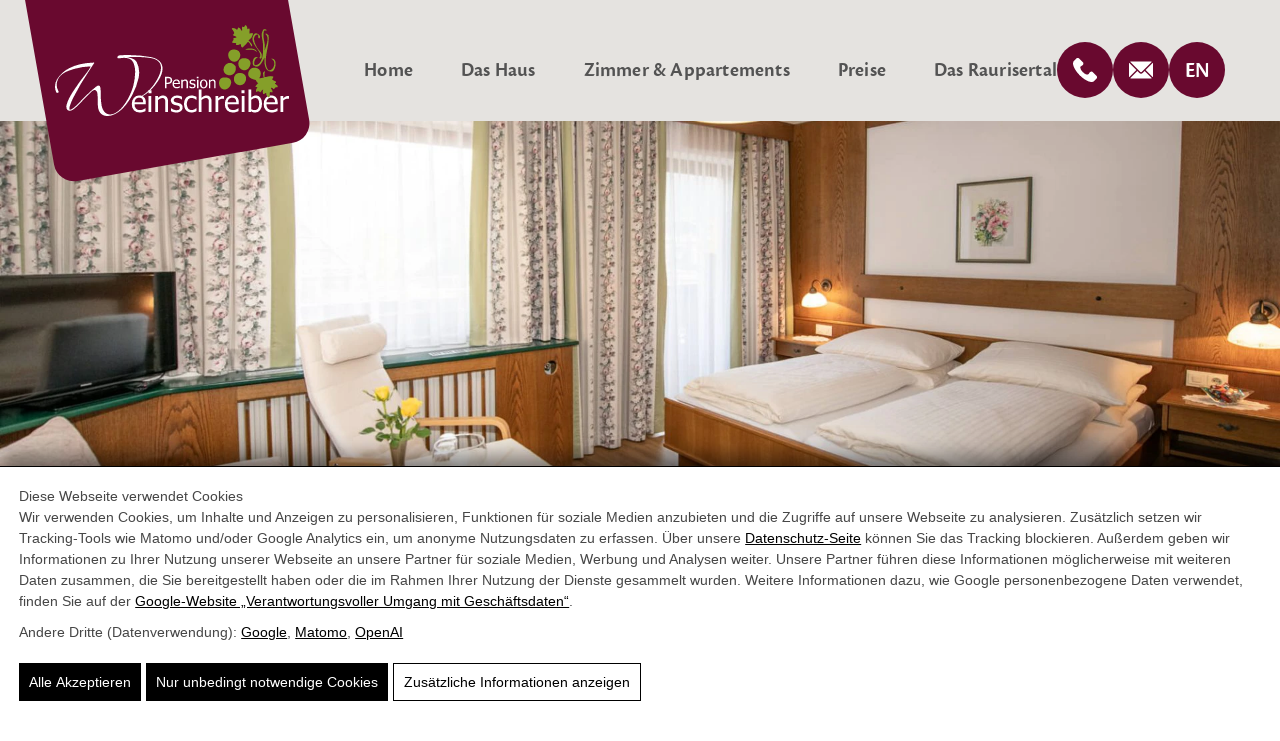

--- FILE ---
content_type: text/html
request_url: https://www.weinschreiber.at/zimmer-appartements/zimmer/
body_size: 20913
content:
<!doctype html><html lang="de-DE"><head><meta http-equiv="Content-Type" content="text/html; charset=UTF-8" /><meta http-equiv="X-UA-Compatible" content="IE=edge" /><meta charset="UTF-8" /><meta name="viewport" content="width=device-width, initial-scale=1, shrink-to-fit=no"> <script id="pw-cc-init">(function(){window.dataLayer=window.dataLayer||[];window.gtag=window.gtag||function(){dataLayer.push(arguments)};gtag('set','ads_data_redaction',!0);gtag('set','url_passthrough',!0);gtag('consent','default',{"ad_storage":"denied","ad_user_data":"denied","ad_personalization":"denied","analytics_storage":"denied","functionality_storage":"granted","personalization_storage":"denied","security_storage":"granted"},{region:["AT","BE","BG","HR","CY","CZ","DK","EE","FI","FR","DE","GR","HU","IE","IT","LV","LT","LU","MT","NL","PL","PT","RO","SK","SI","ES","SE","IS","LI","NO","CH","GB"]});var apply=function(){var s=null;try{s=localStorage.getItem('pw_dch_banner')||sessionStorage.getItem('pw_dch_banner')}catch(e){}if('1'===s){var n='1'===navigator.doNotTrack||'yes'===navigator.doNotTrack||'1'===window.doNotTrack||'1'===navigator.msDoNotTrack;gtag('consent','update',{ad_storage:n?'denied':'granted',ad_user_data:n?'denied':'granted',ad_personalization:n?'denied':'granted',analytics_storage:n?'denied':'granted',functionality_storage:'granted',personalization_storage:'granted',security_storage:'granted'})}else if('2'===s){gtag('consent','update',{ad_storage:'denied',ad_user_data:'denied',ad_personalization:'denied',analytics_storage:'denied',functionality_storage:'granted',personalization_storage:'denied',security_storage:'granted'})}};('loading'===document.readyState)?document.addEventListener('DOMContentLoaded',apply,{once:!0}):apply()})()</script> <title>Zimmer in Rauris direkt am Skilift Weinschreiber</title><link rel="alternate" hreflang="de" href="https://www.weinschreiber.at/zimmer-appartements/zimmer/" /><link rel="alternate" hreflang="en" href="https://www.weinschreiber.at/en/rooms-apartments/room/" /><link rel="alternate" hreflang="x-default" href="https://www.weinschreiber.at/zimmer-appartements/zimmer/" /><link rel="canonical" href="https://www.weinschreiber.at/zimmer-appartements/zimmer/" /><meta name="description" content="Gemütliche Doppel- und Dreibettzimmer in Rauris in Toplage direkt am Skilift. Frühstück inklusive, Balkon mit Bergblick, WLAN, moderne Duschen und Sauna. Nahe Hochalmbahn und Ortszentrum." /><meta property="og:type" content="website" /><meta property="og:locale" content="de_DE" /><meta property="og:site_name" content="Weinschreiber" /><meta property="og:title" content="Zimmer in Rauris direkt am Skilift Weinschreiber" /><meta property="og:description" content="Wohnen Sie gemütlich in unseren Zimmern in Rauris: Frühstück inklusive, Balkon mit Bergblick, WLAN, Sauna und zentrale Lage direkt am Skilift nahe Hochalmbahn." /><meta property="og:url" content="https://www.weinschreiber.at/zimmer-appartements/zimmer/" /><meta property="og:image" content="https://bunny-wp-pullzone-jzovqccfwq.b-cdn.net/wp-content/uploads/2023/11/G85_2396.jpg" /><meta property="og:image:width" content="2000" /><meta property="og:image:height" content="1333" /><meta property="og:image:alt" content="Gemütliches Zimmer in der Pension Weinschreiber mit Holzdekor und Fernseher." /><meta name="twitter:card" content="summary_large_image" /><meta name="twitter:title" content="Zimmer in Rauris direkt am Skilift Weinschreiber" /><meta name="twitter:description" content="Komfortable Zimmer in Rauris direkt am Skilift mit Frühstück, Balkon, WLAN und Sauna. Zentrale Lage nahe Hochalmbahn und Ortszentrum." /><meta name="twitter:image" content="https://bunny-wp-pullzone-jzovqccfwq.b-cdn.net/wp-content/uploads/2023/11/G85_2396.jpg" /><meta name="twitter:image:alt" content="Gemütliches Zimmer in der Pension Weinschreiber mit Holzdekor und Fernseher." /><link rel='dns-prefetch' href='//bunny-wp-pullzone-jzovqccfwq.b-cdn.net' /><link href='https://bunny-wp-pullzone-jzovqccfwq.b-cdn.net' crossorigin='anonymous' rel='preconnect' /><link rel="prefetch" href="https://bunny-wp-pullzone-jzovqccfwq.b-cdn.net/wp-content/pw-fonts/font-664004a8ef3fe87dd0ce09909b38abea.woff2" type="font/woff2" crossorigin="anonymous" /><link rel="prefetch" href="https://bunny-wp-pullzone-jzovqccfwq.b-cdn.net/wp-content/pw-fonts/font-3e7e650a068c9a00535ae2a297cb7026.woff2" type="font/woff2" crossorigin="anonymous" /><link rel="prefetch" href="https://bunny-wp-pullzone-jzovqccfwq.b-cdn.net/wp-content/pw-fonts/font-ee803ed784c2b27c1afb2e349437a6d6.woff2" type="font/woff2" crossorigin="anonymous" /><link rel="prefetch" href="https://bunny-wp-pullzone-jzovqccfwq.b-cdn.net/wp-content/pw-fonts/font-f8d7affe3e4c8ac5d2353f633840a760.woff2" type="font/woff2" crossorigin="anonymous" /><link rel="prefetch" href="https://bunny-wp-pullzone-jzovqccfwq.b-cdn.net/wp-content/pw-fonts/font-2d569f14bceb76966fbf85d769fb4a9a.woff2" type="font/woff2" crossorigin="anonymous" /><link rel="prefetch" href="https://bunny-wp-pullzone-jzovqccfwq.b-cdn.net/wp-content/pw-fonts/font-f3b83d40f54faa0d4adbd38151c9aca8.woff2" type="font/woff2" crossorigin="anonymous" /><link rel="prefetch" href="https://bunny-wp-pullzone-jzovqccfwq.b-cdn.net/wp-content/pw-fonts/font-703e44707188c732bf05808037892e76.woff2" type="font/woff2" crossorigin="anonymous" /><link rel="prefetch" href="https://bunny-wp-pullzone-jzovqccfwq.b-cdn.net/wp-content/pw-fonts/font-194a7260413b4fb1030a5df71f37c6bc.woff2" type="font/woff2" crossorigin="anonymous" /><link rel="prefetch" href="https://bunny-wp-pullzone-jzovqccfwq.b-cdn.net/wp-content/pw-fonts/font-de18e1d33fd3b488b363a9ce0c0ed176.woff2" type="font/woff2" crossorigin="anonymous" /><link rel="prefetch" href="https://bunny-wp-pullzone-jzovqccfwq.b-cdn.net/wp-content/pw-fonts/font-5fc520833eed4752cf3984c612094574.woff2" type="font/woff2" crossorigin="anonymous" /><link rel="prefetch" href="https://bunny-wp-pullzone-jzovqccfwq.b-cdn.net/wp-content/pw-fonts/font-9d74c8856b89000bae6f49367104407b.woff2" type="font/woff2" crossorigin="anonymous" /><link rel="prefetch" href="https://bunny-wp-pullzone-jzovqccfwq.b-cdn.net/wp-content/pw-fonts/font-85a0cae3706d7018ffc5a40b2f283ed1.woff2" type="font/woff2" crossorigin="anonymous" /><link rel="prefetch" href="https://bunny-wp-pullzone-jzovqccfwq.b-cdn.net/wp-content/pw-fonts/font-9786604662b741ae0aea45675707a75a.woff2" type="font/woff2" crossorigin="anonymous" /><link rel="prefetch" href="https://bunny-wp-pullzone-jzovqccfwq.b-cdn.net/wp-content/pw-fonts/font-9cf7c8a2f9445ff8cec8f10251e37044.woff2" type="font/woff2" crossorigin="anonymous" /><link rel="prefetch" href="https://bunny-wp-pullzone-jzovqccfwq.b-cdn.net/wp-content/pw-fonts/font-638071a79efbefd087508d435eae5cfb.woff2" type="font/woff2" crossorigin="anonymous" /><link rel="prefetch" href="https://bunny-wp-pullzone-jzovqccfwq.b-cdn.net/wp-content/themes/blankslate/html/fonts/ScrapbookerScript-Regular.woff2" type="font/woff2" crossorigin="anonymous" /><link rel="preload" as="script" href="https://bunny-wp-pullzone-jzovqccfwq.b-cdn.net/wp-includes/js/jquery/jquery.min.js?ver=6.9" /><meta name="theme-color" content="#4a4a4a" /><link rel="manifest" href="https://www.weinschreiber.at/wp-content/mu-plugins/pw-assets/pw-service-worker/manifest.webmanifest?ver=1pw-16.1.8-5-7.4.0" type="application/manifest+json"> <style id="pw-inline-styles" type="text/css">img,svg{height:auto}#pw_dch_text p{line-height:1.5!important}form.forminator-custom-form,form.forminator-custom-form.forminator_ajax{display:block!important}#pw_dch_wrapper a{color:#000;text-decoration:underline}.forminator-custom-form::after{display:none!important}</style><style id='wp-img-auto-sizes-contain-inline-css' type='text/css'>img:is([sizes=auto i],[sizes^="auto," i]){contain-intrinsic-size:3000px 1500px}</style> <link rel="preload stylesheet" id='pw-view-transitions-mu-css' href='https://bunny-wp-pullzone-jzovqccfwq.b-cdn.net/wp-content/mu-plugins/pw-assets/pw-view-transitions/view-transitions.css?ver=1768505194' type='text/css' media='all' as="style" onload="this.onload=null;this.rel='stylesheet'"/> <style id='pw-view-transitions-mu-inline-css' type='text/css'>:root{--pw-vt-duration-ms:150ms}</style> <link rel="preload stylesheet" id='pw-waicg-core-css' href='https://bunny-wp-pullzone-jzovqccfwq.b-cdn.net/wp-content/mu-plugins/pw-assets/pw-waicg-helper/css/pw-waicg-core.min.css?ver=1761275874' type='text/css' media='all' as="style" onload="this.onload=null;this.rel='stylesheet'"/><link rel="preload stylesheet" id='wp-block-library-css' href='https://bunny-wp-pullzone-jzovqccfwq.b-cdn.net/wp-includes/css/dist/block-library/style.min.css?ver=6.9' type='text/css' media='all' as="style" onload="this.onload=null;this.rel='stylesheet'"/> <style id='global-styles-inline-css' type='text/css'>:root{--wp--preset--aspect-ratio--square:1;--wp--preset--aspect-ratio--4-3:4/3;--wp--preset--aspect-ratio--3-4:3/4;--wp--preset--aspect-ratio--3-2:3/2;--wp--preset--aspect-ratio--2-3:2/3;--wp--preset--aspect-ratio--16-9:16/9;--wp--preset--aspect-ratio--9-16:9/16;--wp--preset--color--black:#000000;--wp--preset--color--cyan-bluish-gray:#abb8c3;--wp--preset--color--white:#ffffff;--wp--preset--color--pale-pink:#f78da7;--wp--preset--color--vivid-red:#cf2e2e;--wp--preset--color--luminous-vivid-orange:#ff6900;--wp--preset--color--luminous-vivid-amber:#fcb900;--wp--preset--color--light-green-cyan:#7bdcb5;--wp--preset--color--vivid-green-cyan:#00d084;--wp--preset--color--pale-cyan-blue:#8ed1fc;--wp--preset--color--vivid-cyan-blue:#0693e3;--wp--preset--color--vivid-purple:#9b51e0;--wp--preset--gradient--vivid-cyan-blue-to-vivid-purple:linear-gradient(135deg,rgb(6,147,227) 0%,rgb(155,81,224) 100%);--wp--preset--gradient--light-green-cyan-to-vivid-green-cyan:linear-gradient(135deg,rgb(122,220,180) 0%,rgb(0,208,130) 100%);--wp--preset--gradient--luminous-vivid-amber-to-luminous-vivid-orange:linear-gradient(135deg,rgb(252,185,0) 0%,rgb(255,105,0) 100%);--wp--preset--gradient--luminous-vivid-orange-to-vivid-red:linear-gradient(135deg,rgb(255,105,0) 0%,rgb(207,46,46) 100%);--wp--preset--gradient--very-light-gray-to-cyan-bluish-gray:linear-gradient(135deg,rgb(238,238,238) 0%,rgb(169,184,195) 100%);--wp--preset--gradient--cool-to-warm-spectrum:linear-gradient(135deg,rgb(74,234,220) 0%,rgb(151,120,209) 20%,rgb(207,42,186) 40%,rgb(238,44,130) 60%,rgb(251,105,98) 80%,rgb(254,248,76) 100%);--wp--preset--gradient--blush-light-purple:linear-gradient(135deg,rgb(255,206,236) 0%,rgb(152,150,240) 100%);--wp--preset--gradient--blush-bordeaux:linear-gradient(135deg,rgb(254,205,165) 0%,rgb(254,45,45) 50%,rgb(107,0,62) 100%);--wp--preset--gradient--luminous-dusk:linear-gradient(135deg,rgb(255,203,112) 0%,rgb(199,81,192) 50%,rgb(65,88,208) 100%);--wp--preset--gradient--pale-ocean:linear-gradient(135deg,rgb(255,245,203) 0%,rgb(182,227,212) 50%,rgb(51,167,181) 100%);--wp--preset--gradient--electric-grass:linear-gradient(135deg,rgb(202,248,128) 0%,rgb(113,206,126) 100%);--wp--preset--gradient--midnight:linear-gradient(135deg,rgb(2,3,129) 0%,rgb(40,116,252) 100%);--wp--preset--font-size--small:13px;--wp--preset--font-size--medium:20px;--wp--preset--font-size--large:36px;--wp--preset--font-size--x-large:42px;--wp--preset--spacing--20:0.44rem;--wp--preset--spacing--30:0.67rem;--wp--preset--spacing--40:1rem;--wp--preset--spacing--50:1.5rem;--wp--preset--spacing--60:2.25rem;--wp--preset--spacing--70:3.38rem;--wp--preset--spacing--80:5.06rem;--wp--preset--shadow--natural:6px 6px 9px rgba(0, 0, 0, 0.2);--wp--preset--shadow--deep:12px 12px 50px rgba(0, 0, 0, 0.4);--wp--preset--shadow--sharp:6px 6px 0px rgba(0, 0, 0, 0.2);--wp--preset--shadow--outlined:6px 6px 0px -3px rgb(255, 255, 255), 6px 6px rgb(0, 0, 0);--wp--preset--shadow--crisp:6px 6px 0px rgb(0, 0, 0)}:where(.is-layout-flex){gap:.5em}:where(.is-layout-grid){gap:.5em}body .is-layout-flex{display:flex}.is-layout-flex{flex-wrap:wrap;align-items:center}.is-layout-flex>:is(*,div){margin:0}body .is-layout-grid{display:grid}.is-layout-grid>:is(*,div){margin:0}:where(.wp-block-columns.is-layout-flex){gap:2em}:where(.wp-block-columns.is-layout-grid){gap:2em}:where(.wp-block-post-template.is-layout-flex){gap:1.25em}:where(.wp-block-post-template.is-layout-grid){gap:1.25em}.has-black-color{color:var(--wp--preset--color--black)!important}.has-cyan-bluish-gray-color{color:var(--wp--preset--color--cyan-bluish-gray)!important}.has-white-color{color:var(--wp--preset--color--white)!important}.has-pale-pink-color{color:var(--wp--preset--color--pale-pink)!important}.has-vivid-red-color{color:var(--wp--preset--color--vivid-red)!important}.has-luminous-vivid-orange-color{color:var(--wp--preset--color--luminous-vivid-orange)!important}.has-luminous-vivid-amber-color{color:var(--wp--preset--color--luminous-vivid-amber)!important}.has-light-green-cyan-color{color:var(--wp--preset--color--light-green-cyan)!important}.has-vivid-green-cyan-color{color:var(--wp--preset--color--vivid-green-cyan)!important}.has-pale-cyan-blue-color{color:var(--wp--preset--color--pale-cyan-blue)!important}.has-vivid-cyan-blue-color{color:var(--wp--preset--color--vivid-cyan-blue)!important}.has-vivid-purple-color{color:var(--wp--preset--color--vivid-purple)!important}.has-black-background-color{background-color:var(--wp--preset--color--black)!important}.has-cyan-bluish-gray-background-color{background-color:var(--wp--preset--color--cyan-bluish-gray)!important}.has-white-background-color{background-color:var(--wp--preset--color--white)!important}.has-pale-pink-background-color{background-color:var(--wp--preset--color--pale-pink)!important}.has-vivid-red-background-color{background-color:var(--wp--preset--color--vivid-red)!important}.has-luminous-vivid-orange-background-color{background-color:var(--wp--preset--color--luminous-vivid-orange)!important}.has-luminous-vivid-amber-background-color{background-color:var(--wp--preset--color--luminous-vivid-amber)!important}.has-light-green-cyan-background-color{background-color:var(--wp--preset--color--light-green-cyan)!important}.has-vivid-green-cyan-background-color{background-color:var(--wp--preset--color--vivid-green-cyan)!important}.has-pale-cyan-blue-background-color{background-color:var(--wp--preset--color--pale-cyan-blue)!important}.has-vivid-cyan-blue-background-color{background-color:var(--wp--preset--color--vivid-cyan-blue)!important}.has-vivid-purple-background-color{background-color:var(--wp--preset--color--vivid-purple)!important}.has-black-border-color{border-color:var(--wp--preset--color--black)!important}.has-cyan-bluish-gray-border-color{border-color:var(--wp--preset--color--cyan-bluish-gray)!important}.has-white-border-color{border-color:var(--wp--preset--color--white)!important}.has-pale-pink-border-color{border-color:var(--wp--preset--color--pale-pink)!important}.has-vivid-red-border-color{border-color:var(--wp--preset--color--vivid-red)!important}.has-luminous-vivid-orange-border-color{border-color:var(--wp--preset--color--luminous-vivid-orange)!important}.has-luminous-vivid-amber-border-color{border-color:var(--wp--preset--color--luminous-vivid-amber)!important}.has-light-green-cyan-border-color{border-color:var(--wp--preset--color--light-green-cyan)!important}.has-vivid-green-cyan-border-color{border-color:var(--wp--preset--color--vivid-green-cyan)!important}.has-pale-cyan-blue-border-color{border-color:var(--wp--preset--color--pale-cyan-blue)!important}.has-vivid-cyan-blue-border-color{border-color:var(--wp--preset--color--vivid-cyan-blue)!important}.has-vivid-purple-border-color{border-color:var(--wp--preset--color--vivid-purple)!important}.has-vivid-cyan-blue-to-vivid-purple-gradient-background{background:var(--wp--preset--gradient--vivid-cyan-blue-to-vivid-purple)!important}.has-light-green-cyan-to-vivid-green-cyan-gradient-background{background:var(--wp--preset--gradient--light-green-cyan-to-vivid-green-cyan)!important}.has-luminous-vivid-amber-to-luminous-vivid-orange-gradient-background{background:var(--wp--preset--gradient--luminous-vivid-amber-to-luminous-vivid-orange)!important}.has-luminous-vivid-orange-to-vivid-red-gradient-background{background:var(--wp--preset--gradient--luminous-vivid-orange-to-vivid-red)!important}.has-very-light-gray-to-cyan-bluish-gray-gradient-background{background:var(--wp--preset--gradient--very-light-gray-to-cyan-bluish-gray)!important}.has-cool-to-warm-spectrum-gradient-background{background:var(--wp--preset--gradient--cool-to-warm-spectrum)!important}.has-blush-light-purple-gradient-background{background:var(--wp--preset--gradient--blush-light-purple)!important}.has-blush-bordeaux-gradient-background{background:var(--wp--preset--gradient--blush-bordeaux)!important}.has-luminous-dusk-gradient-background{background:var(--wp--preset--gradient--luminous-dusk)!important}.has-pale-ocean-gradient-background{background:var(--wp--preset--gradient--pale-ocean)!important}.has-electric-grass-gradient-background{background:var(--wp--preset--gradient--electric-grass)!important}.has-midnight-gradient-background{background:var(--wp--preset--gradient--midnight)!important}.has-small-font-size{font-size:var(--wp--preset--font-size--small)!important}.has-medium-font-size{font-size:var(--wp--preset--font-size--medium)!important}.has-large-font-size{font-size:var(--wp--preset--font-size--large)!important}.has-x-large-font-size{font-size:var(--wp--preset--font-size--x-large)!important}</style> <style id='classic-theme-styles-inline-css' type='text/css'>.wp-block-button__link{color:#fff;background-color:#32373c;border-radius:9999px;box-shadow:none;text-decoration:none;padding:calc(.667em + 2px) calc(1.333em + 2px);font-size:1.125em}.wp-block-file__button{background:#32373c;color:#fff;text-decoration:none}</style> <link rel="preload stylesheet" id='pw-admin-extended-frontend-css' href='https://bunny-wp-pullzone-jzovqccfwq.b-cdn.net/wp-content/mu-plugins/pw-assets/pw-combined-pw-admin-extended/frontend.min.css?ver=12.1.10.1765449301' type='text/css' media='all' as="style" onload="this.onload=null;this.rel='stylesheet'"/> <style id='pw-inline-styles-inline-css' type='text/css'>.lazy-background.pw_lazy{opacity:0!important;transition:opacity 0.15s;background-image:url([data-uri])!important;background:url([data-uri])!important}.lazy-background{opacity:1;transition:opacity 0.15s}.wrapper_main{background:#fff;background-color:#fff}.btnbox .detail,.btnbox .preise{cursor:pointer!important}#pw_dch_wrapper{font-family:'Arial',sans-serif;line-height:1.5;width:auto;max-width:100%;padding:1.5%;position:fixed;bottom:0;left:0;right:0;color:#202020;background-color:#fff;z-index:9999;display:none;opacity:0}#pw_dch_text,#pw_dch_text p,#pw_dch_buttons button{font-size:14px!important;font-weight:normal!important}.clear{clear:both}#pw_dch_text p{margin:0 0 10px 0!important;font-family:'Arial',sans-serif!important}#pw_dch_zusatzinfo_wrapper p{font-family:'Arial',sans-serif!important}#pw_dch_zusatzinfo_wrapper{width:100%;height:auto;display:none;margin-top:15px;font-family:'Arial',sans-serif;font-size:14px!important}.pw_dchz_col{width:24%;height:auto;float:left;padding:0 .5%}#pw_check_1,#pw_check_2,#pw_check_3,#pw_check_4{cursor:pointer;font-size:14px}#pw_check_4::after{position:absolute;content:'';transform:rotate(45deg);height:18px;top:10px;width:1px;background-color:#000}#pw_check_4::before{position:absolute;content:'';transform:rotate(-45deg);height:18px;top:10px;width:1px;background-color:#000}#pw_check_1{padding:11px 10px 11px 10px;border:none;background:#000;color:#fff;transition:all .3s ease}#pw_check_2{padding:11px 10px 11px 10px;border:none;background:#000;color:#fff;margin-left:5px;transition:all .3s ease}#pw_check_1:hover,#pw_check_2:hover{opacity:.8}#pw_check_3{padding:10px 10px 10px 10px;border:1px solid #000;background:#fff;color:#000;margin-left:5px;transition:all .3s ease}#pw_check_4{font-family:'Arial',sans-serif;line-height:1;padding:0!important;border:1px solid #000;display:inline-block;width:37px;height:37px;position:relative;top:-4px;margin-left:5px;background:#fff;transition:all .3s ease}#pw_check_3:hover,#pw_check_4:hover{background:#000;color:#fff}#pw_check_3.active{background:#000;color:#fff;opacity:.5}#pw_check_4:hover::before,#pw_check_4:hover::after{background:#fff}@media (min-width:1px) and (max-width:792px){.pw_dchz_col{width:100%;float:none;padding:0;margin:20px 0 0 0}#pw_dch_wrapper{max-width:100%;width:auto;padding:15px}#pw_dch_text p{margin-top:0}#pw_dch_text{font-size:13px}#pw_check_1,#pw_check_2,#pw_check_3{margin-right:8px;margin-left:0;margin-bottom:8px;padding:8px 10px 8px 10px;font-size:12px!important}#pw_check_4::before,#pw_check_4::after{top:calc(50% - 8px)}#pw_check_4{margin-left:0;width:33px;height:33px;top:-4px}}@media screen and (min-width:782px){.live-cams .wp-block-column img{margin:30px}}@media screen and (max-width:782px){.live-cams .wp-block-column img{margin-bottom:30px}}#loadingOverlay{position:fixed;top:0;left:0;width:100%;height:100%;background:#fff;display:flex;justify-content:center;align-items:center;font-size:2em;z-index:2;opacity:1;transition:opacity 0.25s}#pw_container_loading{opacity:0;transition:opacity 0.25s;width:100%;height:auto;min-height:100vh;position:relative;overflow:hidden;z-index:1;background-color:#fff}#pw_container_loading.ready{z-index:3}#loadingOverlay.fadeOut,#pw_container_loading.fadeOut{opacity:0}#loadingOverlay.fadeIn,#pw_container_loading.fadeIn{opacity:1}@font-face{font-family:"cronos-pro";src:url(https://bunny-wp-pullzone-jzovqccfwq.b-cdn.net/wp-content/pw-fonts/font-664004a8ef3fe87dd0ce09909b38abea.woff2) format("woff2"),url(https://bunny-wp-pullzone-jzovqccfwq.b-cdn.net/wp-content/pw-fonts/font-a431266f0e2642fbd8f482a9bbf89861.woff) format("woff"),url(https://bunny-wp-pullzone-jzovqccfwq.b-cdn.net/wp-content/pw-fonts/font-a68f6df628e02d816d1c7e1689aca9f7.otf) format("opentype");font-display:swap;font-style:normal;font-weight:400;font-stretch:normal}@font-face{font-family:"cronos-pro";src:url(https://bunny-wp-pullzone-jzovqccfwq.b-cdn.net/wp-content/pw-fonts/font-3e7e650a068c9a00535ae2a297cb7026.woff2) format("woff2"),url(https://bunny-wp-pullzone-jzovqccfwq.b-cdn.net/wp-content/pw-fonts/font-f2587f7e2223a6d773f15cc0b73e478b.woff) format("woff"),url(https://bunny-wp-pullzone-jzovqccfwq.b-cdn.net/wp-content/pw-fonts/font-e22e8a243415a7f9831efb42e5d5a78b.otf) format("opentype");font-display:swap;font-style:normal;font-weight:300;font-stretch:normal}@font-face{font-family:"cronos-pro";src:url(https://bunny-wp-pullzone-jzovqccfwq.b-cdn.net/wp-content/pw-fonts/font-ee803ed784c2b27c1afb2e349437a6d6.woff2) format("woff2"),url(https://bunny-wp-pullzone-jzovqccfwq.b-cdn.net/wp-content/pw-fonts/font-41f6a376f9437d25460d60c43055b937.woff) format("woff"),url(https://bunny-wp-pullzone-jzovqccfwq.b-cdn.net/wp-content/pw-fonts/font-edeac3fad98cd47e54df3a7dfb11dc19.otf) format("opentype");font-display:swap;font-style:normal;font-weight:600;font-stretch:normal}@font-face{font-family:"cronos-pro-caption";src:url(https://bunny-wp-pullzone-jzovqccfwq.b-cdn.net/wp-content/pw-fonts/font-f8d7affe3e4c8ac5d2353f633840a760.woff2) format("woff2"),url(https://bunny-wp-pullzone-jzovqccfwq.b-cdn.net/wp-content/pw-fonts/font-c6b5d0309cdb81bff0720676fe2c70c3.woff) format("woff"),url(https://bunny-wp-pullzone-jzovqccfwq.b-cdn.net/wp-content/pw-fonts/font-ea4d877aa23e9553ed569072c5f8f12b.otf) format("opentype");font-display:swap;font-style:normal;font-weight:400;font-stretch:normal}@font-face{font-family:"cronos-pro-caption";src:url(https://bunny-wp-pullzone-jzovqccfwq.b-cdn.net/wp-content/pw-fonts/font-2d569f14bceb76966fbf85d769fb4a9a.woff2) format("woff2"),url(https://bunny-wp-pullzone-jzovqccfwq.b-cdn.net/wp-content/pw-fonts/font-442e71bf4b4d92645e4a99d63f7bab32.woff) format("woff"),url(https://bunny-wp-pullzone-jzovqccfwq.b-cdn.net/wp-content/pw-fonts/font-df53e84f752641179d4a7e90c3014730.otf) format("opentype");font-display:swap;font-style:italic;font-weight:400;font-stretch:normal}@font-face{font-family:"cronos-pro-caption";src:url(https://bunny-wp-pullzone-jzovqccfwq.b-cdn.net/wp-content/pw-fonts/font-f3b83d40f54faa0d4adbd38151c9aca8.woff2) format("woff2"),url(https://bunny-wp-pullzone-jzovqccfwq.b-cdn.net/wp-content/pw-fonts/font-809649108eb9090caa7f11f5c256fbc6.woff) format("woff"),url(https://bunny-wp-pullzone-jzovqccfwq.b-cdn.net/wp-content/pw-fonts/font-2bcb587e18e9dac024d3d5d718f9e8a7.otf) format("opentype");font-display:swap;font-style:italic;font-weight:700;font-stretch:normal}@font-face{font-family:"cronos-pro-caption";src:url(https://bunny-wp-pullzone-jzovqccfwq.b-cdn.net/wp-content/pw-fonts/font-703e44707188c732bf05808037892e76.woff2) format("woff2"),url(https://bunny-wp-pullzone-jzovqccfwq.b-cdn.net/wp-content/pw-fonts/font-499daba7dd9f306053cc6566c5605cec.woff) format("woff"),url(https://bunny-wp-pullzone-jzovqccfwq.b-cdn.net/wp-content/pw-fonts/font-cc3a69b4ddf68f202f489db3a9a1a4c3.otf) format("opentype");font-display:swap;font-style:normal;font-weight:700;font-stretch:normal}@font-face{font-family:"cronos-pro-display";src:url(https://bunny-wp-pullzone-jzovqccfwq.b-cdn.net/wp-content/pw-fonts/font-194a7260413b4fb1030a5df71f37c6bc.woff2) format("woff2"),url(https://bunny-wp-pullzone-jzovqccfwq.b-cdn.net/wp-content/pw-fonts/font-e09013722012bcc50592e60f3f1c97d9.woff) format("woff"),url(https://bunny-wp-pullzone-jzovqccfwq.b-cdn.net/wp-content/pw-fonts/font-cf683d87b4620aa04b1ee8be972af2c8.otf) format("opentype");font-display:swap;font-style:normal;font-weight:700;font-stretch:normal}@font-face{font-family:"cronos-pro-display";src:url(https://bunny-wp-pullzone-jzovqccfwq.b-cdn.net/wp-content/pw-fonts/font-de18e1d33fd3b488b363a9ce0c0ed176.woff2) format("woff2"),url(https://bunny-wp-pullzone-jzovqccfwq.b-cdn.net/wp-content/pw-fonts/font-34c3db9a81c92359204a9b4e4e2d9b09.woff) format("woff"),url(https://bunny-wp-pullzone-jzovqccfwq.b-cdn.net/wp-content/pw-fonts/font-7f4acb27fabb90fd4ab9c2fb52d3f12f.otf) format("opentype");font-display:swap;font-style:italic;font-weight:700;font-stretch:normal}@font-face{font-family:"cronos-pro-display";src:url(https://bunny-wp-pullzone-jzovqccfwq.b-cdn.net/wp-content/pw-fonts/font-5fc520833eed4752cf3984c612094574.woff2) format("woff2"),url(https://bunny-wp-pullzone-jzovqccfwq.b-cdn.net/wp-content/pw-fonts/font-7777b9a0d860395430860b37bf6a1258.woff) format("woff"),url(https://bunny-wp-pullzone-jzovqccfwq.b-cdn.net/wp-content/pw-fonts/font-de0032292d10e2efb27fb5bc663b28a3.otf) format("opentype");font-display:swap;font-style:normal;font-weight:400;font-stretch:normal}@font-face{font-family:"cronos-pro-display";src:url(https://bunny-wp-pullzone-jzovqccfwq.b-cdn.net/wp-content/pw-fonts/font-9d74c8856b89000bae6f49367104407b.woff2) format("woff2"),url(https://bunny-wp-pullzone-jzovqccfwq.b-cdn.net/wp-content/pw-fonts/font-45d300ced041ba0d86ce55b61fd177e1.woff) format("woff"),url(https://bunny-wp-pullzone-jzovqccfwq.b-cdn.net/wp-content/pw-fonts/font-e3acae5170725ec55a1c86f2b2a905ba.otf) format("opentype");font-display:swap;font-style:italic;font-weight:400;font-stretch:normal}@font-face{font-family:"cronos-pro-subhead";src:url(https://bunny-wp-pullzone-jzovqccfwq.b-cdn.net/wp-content/pw-fonts/font-85a0cae3706d7018ffc5a40b2f283ed1.woff2) format("woff2"),url(https://bunny-wp-pullzone-jzovqccfwq.b-cdn.net/wp-content/pw-fonts/font-58a1ecd1202fd120d4f9f5dbfbc5919c.woff) format("woff"),url(https://bunny-wp-pullzone-jzovqccfwq.b-cdn.net/wp-content/pw-fonts/font-dbc508d5e8a8bdad9c5c8fc5a250a25c.otf) format("opentype");font-display:swap;font-style:normal;font-weight:700;font-stretch:normal}@font-face{font-family:"cronos-pro-subhead";src:url(https://bunny-wp-pullzone-jzovqccfwq.b-cdn.net/wp-content/pw-fonts/font-9786604662b741ae0aea45675707a75a.woff2) format("woff2"),url(https://bunny-wp-pullzone-jzovqccfwq.b-cdn.net/wp-content/pw-fonts/font-612e85c261cadb985f8c4e04ebd04020.woff) format("woff"),url(https://bunny-wp-pullzone-jzovqccfwq.b-cdn.net/wp-content/pw-fonts/font-091fa0bd9d5b198064aa12dc8e9407ae.otf) format("opentype");font-display:swap;font-style:italic;font-weight:700;font-stretch:normal}@font-face{font-family:"cronos-pro-subhead";src:url(https://bunny-wp-pullzone-jzovqccfwq.b-cdn.net/wp-content/pw-fonts/font-9cf7c8a2f9445ff8cec8f10251e37044.woff2) format("woff2"),url(https://bunny-wp-pullzone-jzovqccfwq.b-cdn.net/wp-content/pw-fonts/font-954602ad27424b28c7ce606849be625b.woff) format("woff"),url(https://bunny-wp-pullzone-jzovqccfwq.b-cdn.net/wp-content/pw-fonts/font-458af39af3366c5b9d85d835486ed395.otf) format("opentype");font-display:swap;font-style:normal;font-weight:400;font-stretch:normal}@font-face{font-family:"cronos-pro-subhead";src:url(https://bunny-wp-pullzone-jzovqccfwq.b-cdn.net/wp-content/pw-fonts/font-638071a79efbefd087508d435eae5cfb.woff2) format("woff2"),url(https://bunny-wp-pullzone-jzovqccfwq.b-cdn.net/wp-content/pw-fonts/font-24d6fd0ab6180b9267b6ca3aaada9826.woff) format("woff"),url(https://bunny-wp-pullzone-jzovqccfwq.b-cdn.net/wp-content/pw-fonts/font-1872c7104a3920cec0916605b60d7cc0.otf) format("opentype");font-display:swap;font-style:italic;font-weight:400;font-stretch:normal}.tk-cronos-pro{font-family:"cronos-pro",sans-serif}.tk-cronos-pro-caption{font-family:"cronos-pro-caption",sans-serif}.tk-cronos-pro-display{font-family:"cronos-pro-display",sans-serif}.tk-cronos-pro-subhead{font-family:"cronos-pro-subhead",sans-serif}@font-face{font-family:'Scrapbooker Script';src:url(https://bunny-wp-pullzone-jzovqccfwq.b-cdn.net/wp-content/themes/blankslate/html/fonts/ScrapbookerScript-Regular.woff2) format('woff2'),url(https://bunny-wp-pullzone-jzovqccfwq.b-cdn.net/wp-content/themes/blankslate/html/fonts/ScrapbookerScript-Regular.woff) format('woff');font-weight:400;font-style:normal;font-display:swap}.slick-slider{position:relative;display:block;box-sizing:border-box;-webkit-user-select:none;-moz-user-select:none;-ms-user-select:none;user-select:none;-webkit-touch-callout:none;-khtml-user-select:none;-ms-touch-action:pan-y;touch-action:pan-y;-webkit-tap-highlight-color:#fff0}.slick-list{position:relative;display:block;overflow:hidden;margin:0;padding:0}.slick-list:focus{outline:none}.slick-list.dragging{cursor:pointer;cursor:hand}.slick-slider .slick-track,.slick-slider .slick-list{-webkit-transform:translate3d(0,0,0);-moz-transform:translate3d(0,0,0);-ms-transform:translate3d(0,0,0);-o-transform:translate3d(0,0,0);transform:translate3d(0,0,0)}.slick-track{position:relative;top:0;left:0;display:block;margin-left:auto;margin-right:auto}.slick-track:before,.slick-track:after{display:table;content:''}.slick-track:after{clear:both}.slick-loading .slick-track{visibility:hidden}.slick-slide{display:none;float:left;height:100%;min-height:1px}[dir='rtl'] .slick-slide{float:right}.slick-slide img{display:block}.slick-slide.slick-loading img{display:none}.slick-slide.dragging img{pointer-events:none}.slick-initialized .slick-slide{display:block}.slick-loading .slick-slide{visibility:hidden}.slick-vertical .slick-slide{display:block;height:auto;border:1px solid #fff0}.slick-arrow.slick-hidden{display:none}@charset "utf-8";*,*::after,*::before{-webkit-box-sizing:border-box;-moz-box-sizing:border-box;box-sizing:border-box}html,body{min-height:100%}*{margin:0;padding:0;box-sizing:border-box}body{font-family:"cronos-pro";font-size:18px;color:#474747;font-weight:400;background:#FFF;margin:0;padding:0}li,ul,ol{list-style:none;margin:0;padding:0}a,a img{text-decoration:none;border:0;outline:none!important}a,a:hover{color:inherit}a,button,input[type=submit]{outline:none;-webkit-transition:all .3s ease-in-out;-moz-transition:all .3s ease-in-out;-ms-transition:all .3s ease-in-out;-o-transition:all .3s ease-in-out;transition:all .3s ease-in-out}a:hover,a:focus{text-decoration:none;outline:none}:focus{outline:none}.bildunterschrift{z-index:2;position:relative;padding-top:10px;font-size:17px}img,svg{max-width:100%;height:auto}h1,h2,h3,h4,h5,h6,p{font-style:normal;font-weight:400;margin:0;padding:0;color:#474747}h1{font-size:44px;line-height:1.18;letter-spacing:.4px}h2{font-size:34px;line-height:1.2}h6{font-size:22px;line-height:1.22;letter-spacing:.4px}input,textarea{outline:none!important}::-webkit-input-placeholder{color:inherit;opacity:1}::-moz-placeholder{color:inherit;opacity:1}:-ms-input-placeholder{color:inherit;opacity:1}:-moz-placeholder{color:inherit;opacity:1}#wrapper{position:relative;width:100%;min-height:100%;overflow:hidden}@media (min-width:576px){.container{max-width:540px}}@media (min-width:768px){.container{max-width:720px}}@media (min-width:992px){.container{max-width:960px}}@media (min-width:1200px){.container{max-width:1170px}}@media (min-width:1366px){.container{max-width:1330px}}.container{margin:0 auto;width:100%;padding:0 15px}.flxrow{display:-webkit-box;display:-ms-flexbox;display:flex}.flxcol{display:-webkit-box;display:-ms-flexbox;display:flex;-webkit-flex-direction:column;flex-direction:column}.flxfix{-ms-flex-positive:0;flex-grow:0;-ms-flex-negative:0;flex-shrink:0;-ms-flex-preferred-size:auto;flex-basis:auto}.flxflexi{-ms-flex-positive:1;flex-grow:1;-ms-flex-negative:1;flex-shrink:1;-ms-flex-preferred-size:auto;flex-basis:auto;position:relative}.flxwrap{-ms-flex-wrap:wrap;flex-wrap:wrap}.wp-block-table table tr th{background:#69092F;color:#fff;border:2px solid #fff;padding:15px;font-weight:300;font-size:22px}.wp-block-table table tr td{background-color:#E5E3E0;border:2px solid #fff;padding:15px;font-weight:300;font-size:22px}img.mfp-img{max-width:1400px}.wp-block-table thead{border-bottom:none!important}.wp-block-column a{color:#69092F;text-decoration:underline}p{font-size:18px;line-height:1.44;margin:0;padding:0}strong,b{font-weight:400}.center-block{margin:0 auto}body:after{position:fixed;top:0;left:0;width:100%;height:100%;content:'';background:rgb(255 255 255 / .9);opacity:0;-webkit-transition:all ease-in-out 0.5s;transition:all ease-in-out 0.5s;z-index:140;pointer-events:none}.menu-btn{position:relative;display:none;width:35px;height:24px}.menu-btn span{display:block;width:100%;height:3px;position:relative;top:10px;background:#69092F;border-radius:0}.menu-btn span:before,.menu-btn span:after{content:"";width:100%;height:3px;background:#69092F;border-radius:0;position:absolute;left:0;z-index:1;-webkit-transition-duration:.3s,.3s;transition-duration:.3s,.3s;-webkit-transition-delay:.15s,0s;transition-delay:.15s,0s}.menu-btn span:before{top:-10px;-webkit-transition-property:top,transform;transition-property:top,transform}.menu-btn span:after{bottom:-10px;-webkit-transition-property:bottom,transform;transition-property:bottom,transform}.menu-btn.active span{background:none!important}.menu-btn.active span:before,.menu-btn.active span:after{-webkit-transition-delay:0s,.15s;transition-delay:0s,.2s}.menu-btn.active span:before{top:0;-webkit-transform:rotate(-45deg);transform:rotate(-45deg)}.menu-btn.active span:after{bottom:0;-webkit-transform:rotate(45deg);transform:rotate(45deg)}body.open-nav{overflow:hidden}.mobile_logo{display:none}.header_main{padding:25px 0 5px 0;position:fixed;top:0;left:0;width:100%;background-color:#fff;z-index:1000;transition:all 0.3s;background-color:#E5E3E0}.header_main .navigation_wrap{display:flex;align-items:center;max-width:1763px;margin:0 auto;justify-content:space-between}.header_main .navigation_bar{display:flex;justify-content:space-between;gap:326px}.header_main .navigation_bar .nav_bar{display:flex;width:100%}.header_main .navigation_bar .nav_bar ul{display:flex;align-items:center;width:100%}.header_main .navigation_bar .nav_bar ul li:not(:first-child){margin-left:48px}.header_main .navigation_bar .nav_bar ul li{display:flex;position:relative}.header_main .navigation_bar .nav_bar ul li a{font-size:26px;color:#535353;line-height:1.2;letter-spacing:.2px;font-weight:600;position:relative;transition:all ease-in-out 0.3s;display:flex}.header_main .navigation_bar .nav_bar ul li a::after{position:absolute;content:'';height:4px;left:auto;top:100%;transition:all ease-in-out 500ms;background-color:#8CAE3C;width:0}.header_main .navigation_bar .nav_bar ul li a:hover::after,.header_main .navigation_bar .nav_bar ul li a.current_page_item::after{width:100%;left:0;right:auto;background-color:#8CAE3C}.header_main .navigation_bar .nav_bar ul.nav-drop{opacity:0;visibility:hidden;position:absolute;background:#fff;left:-30px;top:100%;display:block;min-width:300px;padding:30px;border-radius:10px;transition:all .3s ease;margin-top:20px}.header_main .navigation_bar .nav_bar ul li:hover ul.nav-drop{opacity:1;visibility:visible}.header_main .navigation_bar .nav_bar ul.nav-drop li{display:block;margin:0 0 15px 0!important}.header_main .navigation_bar .nav_bar ul.nav-drop li a{font-size:22px;font-weight:400}.wp-block-columns{margin:100px auto!important;max-width:1200px;padding:0 20px}.wp-block-button__link{background:#69092F;font-size:22px;font-weight:600;color:#fff!important;text-decoration:none!important}.wp-block-button__link:hover{background:#535353;color:#fff!important}.header_main .desk_logo .logo{position:relative;z-index:1;transition:all ease-in-out 300ms}.header_main .desk_logo .logo a{position:relative;z-index:1;display:flex}.header_main .desk_logo .logo img{width:100%;transition:all ease-in-out 300ms}.header_main .desk_logo{position:relative;transition:all ease-in-out 300ms}.header_main .desk_logo .bg_brown{position:absolute;content:'';width:259px;height:410px;background-color:#69092F;left:-35px;bottom:-49px;border-radius:20px;transform:rotate(-10deg);transition:all ease-in-out 300ms}.header_main.fixed .desk_logo .logo{max-width:200px}.header_main.fixed .desk_logo .bg_brown{width:240px;height:380px;bottom:-30px}.header_main .commu_wrap{position:relative}.header_main .commu_wrap ul{display:flex;gap:10px}.header_main .commu_wrap ul li{position:relative;transition:all ease-in-out 0.3s}.header_main .commu_wrap ul li a{display:inline-flex;width:100%;align-items:center;justify-content:center;background-color:#69092F;display:flex;width:56px;height:56px;border-radius:50%;color:#FFF;font-size:22px;font-weight:600}.header_main .commu_wrap ul li a img{width:24px;height:24px}.header_main .commu_wrap ul li a:hover{background-color:#8CAE3C}#pw_badge{position:absolute;top:5%;right:5%;z-index:1;display:none}body.page-id-9 #pw_badge{display:block}#pw_badge a{position:absolute;top:0;right:0;z-index:9999;background:#8CAE3C;color:#fff;width:200px;height:200px;border-radius:100%;padding:50px 30px;text-align:center;font-size:20px;line-height:1.3;transform:rotate(10deg);transition:all .3s ease-in-out}#pw_badge a:hover{transform:rotate(0deg);background:#69092F;transition:all .3s ease-in-out}.banner_bag{margin-top:121px}.banner_bag .imgbox{width:100%;min-height:850px;position:relative;display:flex;overflow:hidden}.banner_bag .imgbox img{width:100%;position:absolute;top:0;left:0;height:100%;object-fit:cover}.banner_bag .slick-active img{animation:move 40s ease;-ms-animation:move 40s ease;-webkit-animation:move 40s ease;-moz-animation:move 40s ease}.banner_bag .imgbox::after{position:absolute;content:'';background:linear-gradient(to bottom,#fff0 0%,rgb(0 0 0 / .65) 100%);bottom:0;left:0;width:100%;height:438px}.banner_bag .imgbox span{display:flex}.banner_bag .slider_wrap{width:100%;height:100%;position:relative}.slick-dots{display:none!important}.banner_bag .casual_showcase .slick-arrow{position:absolute;top:50%;z-index:5;display:flex;width:33px;height:50px;background:none;border:none;border-radius:0;background-repeat:no-repeat;background-position:center center;background-image:url(https://bunny-wp-pullzone-jzovqccfwq.b-cdn.net/wp-content/uploads/2023/10/left_arrow.svg);background-size:contain;cursor:pointer;margin-top:-25px;opacity:.75}.banner_bag .casual_showcase .slick-arrow.slick-next{right:44px;transform:rotate(180deg)}.banner_bag .casual_showcase .slick-arrow.slick-prev{left:44px}.banner_bag .casual_showcase{position:relative}.banner_bag .slick-initialized .slick-slide{position:relative}.banner_bag .casual_showcase .img_title{position:absolute;left:168px;bottom:66px;max-width:618px}.banner_bag .casual_showcase .img_title .title_1{transform:rotate(-8deg);position:relative;margin-bottom:25px}.banner_bag .casual_showcase .img_title .title_1 h1{font-size:83px;color:#FFF;font-weight:400;font-family:'Scrapbooker Script';line-height:1.21}.banner_bag .casual_showcase .img_title .title_1 span{font-size:83px;color:#FFF;font-weight:400;font-family:'Scrapbooker Script';line-height:1.21;left:85px;position:relative}.banner_bag .casual_showcase .img_title .title_2{max-width:540px;padding-left:96px}.banner_bag .casual_showcase .img_title .title_2 h2{font-size:38px;color:#FFF;font-weight:600;line-height:1.21}@-webkit-keyframes move{0%{-webkit-transform-origin:bottom left;-moz-transform-origin:bottom left;-ms-transform-origin:bottom left;-o-transform-origin:bottom left;transform-origin:bottom left;transform:scale(1);-ms-transform:scale(1);-webkit-transform:scale(1);-o-transform:scale(1);-moz-transform:scale(1)}100%{transform:scale(1.2);-ms-transform:scale(1.2);-webkit-transform:scale(1.2);-o-transform:scale(1.2);-moz-transform:scale(1.2)}}.land_grp{background-color:#E5E3E0;margin:16px}.land_grp .container{max-width:1446px;margin:0 294px 0 174px}.land_grp .land_sec{position:relative}.land_grp .land_sec .land_pri{display:flex;justify-content:space-between;width:100%;padding:96px 0}.land_grp .land_sec .land_pri .land_img{width:50%;position:relative}.land_grp .land_sec .land_pri .land_img .family_img{position:absolute;left:-47px;bottom:-7px;width:418px;z-index:1}.land_grp .land_sec .land_pri .land_img .family_img span{display:flex}.land_grp .land_sec .land_pri .land_img .family_img img{width:100%}.land_grp .land_sec .land_pri .land_img span{display:flex}.land_grp .land_sec .land_pri .land_img img{width:100%;height:100%}.land_grp .land_sec .land_detail{width:50%;margin-top:79px;padding-left:104px}.land_grp .land_sec .land_detail h2{font-size:38px;color:#535353;font-weight:600;line-height:1.28;padding:0 0 19px}.land_grp .land_sec .land_detail h4{font-size:24px;color:#8CAE3C;text-transform:uppercase;padding:0 0 32px}.land_grp .land_sec .land_detail p{font-size:20px;color:#535353;line-height:1.7;font-weight:300;margin:0 0 20px 0}.land_grp .land_sec .land_detail .btn_box{padding:30px 0 0;display:flex;gap:8px}.land_grp .land_sec .land_detail .btn_box a{display:flex;font-size:24px;font-weight:600;background:#8CAE3C;display:flex;justify-content:center;align-items:center;color:#FFF;height:60px;border-radius:50px;padding:0 32px;transition:all ease-in-out 0.3s}.land_grp .land_sec .land_detail .btn_box a:hover{background:#69092F}.preise_sec{padding:126px 0 131px}.preise_sec .preise_grp{display:flex;width:100%;align-items:center;gap:49px}.preise_sec .preise_grp .middle_sec{background-color:#69092F;width:33.33%;position:relative}.preise_sec .preise_grp .middle_sec .three_dot{position:absolute;background:none;border:none;border-radius:0;background-repeat:no-repeat;background-position:center center;background-size:contain;bottom:9px;left:10px;transform:rotate(-171deg)}.preise_sec .preise_grp .middle_sec .middle_text h3{font-size:58px;color:#FFF;font-family:'Scrapbooker Script';padding:76px 59px 66px;text-align:center}.preise_sec .preise_grp .middle_sec .three_dot_top{position:absolute;background:none;border:none;border-radius:0;background-repeat:no-repeat;background-position:center center;background-size:contain;top:9px;right:10px}.preise_sec .preise_grp .preise_img_box{position:relative}.preise_sec .preise_grp .preise_img_box .preise_img{position:relative;transition:all ease-in-out 0.3s;overflow:hidden;object-fit:cover}.preise_sec .preise_grp .preise_img_box .preise_img img{transition:all ease-in-out 0.3s}.preise_sec .preise_grp .preise_img_box .preise_img img:hover{transform:scale(1.1);overflow:hidden;object-fit:cover;transition:all ease-in-out 0.3s;position:relative}.preise_sec .preise_grp .preise_img_box .preise_img span{display:flex}.preise_sec .preise_grp .preise_img_box .preise_img::after{position:absolute;content:'';background:linear-gradient(to bottom,#fff0 0%,rgb(0 0 0 / .65) 100%);bottom:0;left:0;width:100%;height:164px}.preise_sec .preise_grp .preise_img_box .preise_text{position:absolute;bottom:23px;left:40%}.preise_sec .preise_grp .preise_img_box .preise_text a{display:flex;flex-direction:column;gap:14px;align-items:center}.preise_sec .preise_grp .preise_img_box .preise_text p{font-size:26px;text-transform:uppercase;color:#FFF;font-weight:600}.preise_sec .preise_grp .preise_img_box .preise_text span{display:flex}.tab_sec{margin:16px;position:relative}.tab_sec .tab_bg{position:absolute;left:0;top:0;background-position:center center;background-repeat:no-repeat;background-size:cover;width:100%;min-height:100%;opacity:.15}.tab_sec .urla_sec{padding:128px 0;position:relative;max-width:1200px;margin:0 auto}.tab_sec .urla_sec .tabs{background-color:#FFF;padding:69px 67px;position:relative}.tab_sec .urla_sec .tabs .tabs-nav{position:relative;padding:0 39px}.tab_sec .urla_sec .tabs .tabs-nav::after{position:absolute;content:'';height:1px;width:100%;background:#CECECE;bottom:-15px;left:0}.tab_sec .urla_sec .tabs ul{display:flex;justify-content:space-between}.tab_sec .urla_sec .tabs ul li{position:relative;transition:all ease-in-out 0.3s}.tab_sec .urla_sec .tabs ul li a{font-size:20px;color:#535353;text-transform:uppercase;font-weight:600;position:relative}.tab_sec .urla_sec .tabs .tabs-nav li::after{position:absolute;content:'';height:4px;width:0;left:0;bottom:-14px;background:#8CAE3C;transition:all ease-in-out 0.3s}.tab_sec .urla_sec .tabs .tabs-nav li.tab-active::after{width:100%}.tab_sec .urla_sec .tabs-stage{padding-top:113px;width:100%}.tab_sec .tab_detail{display:block!important;width:35%}.tab_sec .tab_text{display:block!important;padding-left:82px;width:65%}.tab_sec .tab_text .btn_box{display:flex!important;padding-top:25px}.tab_sec .urla_sec .tabs-stage .tab_brief{display:flex;justify-content:space-between}.tab_sec .tab_detail h3{font-size:58px;color:#535353;font-family:'Scrapbooker Script';line-height:1.22}.tab_sec .tab_text p{font-size:20px;color:#535353;line-height:1.7}.tab_sec .tab_text .btn_box a{display:flex;font-size:24px;font-weight:600;background:#8CAE3C;display:flex;justify-content:center;align-items:center;color:#FFF;height:60px;border-radius:50px;padding:0 32px;transition:all ease-in-out 0.3s}.tab_sec .tab_text .btn_box a:hover{background-color:#69092F}hr{margin:30px 0;border-top:1px solid #000;border-bottom:none;opacity:.1}.page-id-56 .subpage_sec,.page-id-316 .subpage_sec,.page-id-311 .subpage_sec,.page-id-331 .subpage_sec,.page-id-662 .subpage_sec,.page-id-60 .subpage_sec,.page-id-62 .subpage_sec,.page-id-668 .subpage_sec{margin-bottom:0!important}.page-id-56 .wp-block-columns,.page-id-316 .wp-block-columns{margin-top:0!important}.page-id-529 .subpage_sec{margin-bottom:0!important}.page-id-529 .heading_four{margin:0!important}.footer_sec{background-color:#69092F;background-position:right -100px center;background-repeat:no-repeat;background-image:url(https://bunny-wp-pullzone-jzovqccfwq.b-cdn.net/wp-content/uploads/2023/11/bg-footer.png);padding:118px 0 114px;position:relative}.footer_sec .footer_grp{display:flex;gap:172px;max-width:1103px}.footer_sec .footer_grp .footer_ttl{width:307px}.footer_sec .footer_grp .footer_ttl h3{font-size:58px;color:#FFF;font-weight:400;font-family:'Scrapbooker Script';line-height:1.22;transform:rotate(-8deg)}.footer_sec .footer_grp .contact_dtl{width:250px}.footer_sec .footer_grp .contact_dtl h4{color:#FFF;font-size:22px;font-weight:600;text-transform:uppercase;line-height:1.34;padding:0 0 31px}.footer_sec .footer_grp .contact_dtl h6{color:#FFF;font-size:20px;font-weight:300;line-height:1.7}.footer_sec .footer_grp .contact_dtl ul li{color:#FFF;font-size:20px;font-weight:300;line-height:1.7}.footer_sec .footer_grp .contact_dtl ul li a{color:#FFF;font-size:20px;font-weight:300;line-height:1.7}.footer_sec .footer_grp .which_link{width:203px}.footer_sec .footer_grp .which_link h4{color:#FFF;font-size:22px;font-weight:600;text-transform:uppercase;line-height:1.34;padding:0 0 31px}.footer_sec .footer_grp .which_link ul li{position:relative}.footer_sec .footer_grp .which_link ul li a{color:#FFF;font-size:20px;font-weight:300;line-height:1.7;position:relative;transition:all ease-in-out 0.3s}.footer_sec .footer_grp .which_link ul li a::after{position:absolute;content:'';height:2px;left:0;top:100%;transition:all ease-in-out 500ms;background-color:#8CAE3C;width:0}.footer_sec .footer_grp .which_link ul li a:hover::after,.footer_sec .footer_grp .which_link ul li a.current_page_item::after{width:100%;left:0}.footer_sec .pinzweb{padding-top:38px;max-width:1200px}.footer_sec .pinzweb ul{display:flex;gap:10px;justify-content:end;align-items:center}.footer_sec .pinzweb ul li span{font-size:16px;font-weight:300;color:#FFF;opacity:.3}.footer_sec .pinzweb ul li a{display:inline-flex}.footer_sec .footer_jetz{max-width:1076px;margin:0 auto;background:#FFF;border-radius:10px 10px 0 0;margin-top:30px}.footer_sec .footer_jetz .jetz_grp{display:flex;justify-content:space-between;align-items:center;padding:12px 24px}.footer_sec .footer_jetz .jetz_grp .jetz_first{position:relative}.footer_sec .footer_jetz .jetz_grp .jetz_first ul{display:flex;align-items:center;justify-content:center}.footer_sec .footer_jetz .jetz_grp .jetz_first ul li{font-size:22px;font-weight:600;color:#535353;line-height:1.54;position:relative}.footer_sec .footer_jetz .jetz_grp .jetz_first ul li+li{font-weight:400}.footer_sec .footer_jetz .jetz_grp .jetz_first ul li:not(:last-child){margin-right:25px}.footer_sec .footer_jetz .jetz_grp .jetz_second{position:relative}.footer_sec .footer_jetz .jetz_grp .jetz_second ul{display:flex;gap:13px}.footer_sec .footer_jetz .jetz_grp .jetz_second ul li a{display:flex;font-size:24px;font-weight:600;background:#8CAE3C;display:flex;justify-content:center;align-items:center;color:#FFF;height:60px;border-radius:50px;padding:0 32px;transition:all ease-in-out 0.3s}.footer_sec .footer_jetz .jetz_grp .jetz_second ul li a:hover{background-color:#69092F}.footer_sec .footer_jetz .jetz_grp .jetz_second ul .second_btn a{display:flex;font-size:24px;font-weight:600;background:#69092F;display:flex;justify-content:center;align-items:center;color:#FFF;height:60px;border-radius:50px;padding:0 32px;transition:all ease-in-out 0.3s}.footer_sec .footer_jetz .jetz_grp .jetz_second ul .second_btn a:hover{background-color:#8CAE3C}.sticky_footer{position:fixed;bottom:0;left:0;width:100%;z-index:5}.inner_banner{position:relative;margin-top:121px}.inner_banner .inner_bg{background-position:center center;background-repeat:no-repeat;background-size:cover;width:100%;min-height:707px}.subpage_sec{margin:100px 0}.subpage_sec .heading_one{text-align:center;max-width:900px;margin:0 auto}.subpage_sec .heading_one h1{font-size:48px;font-weight:600;color:#535353;line-height:1.28;padding:0 0 11px}.subpage_sec .heading_one h2{font-size:28px;font-weight:400;color:#8CAE3C;line-height:2.04;padding:0 0 43px}.subpage_sec .heading_one p,.wp-block-column p{font-size:22px;color:#535353;line-height:1.7;font-weight:300;margin:0 0 20px 0}.heading_sec ul,.subpage_sec .heading_one ul{margin:20px 0 20px 35px}.heading_sec ul li,.subpage_sec .heading_one ul li{font-size:22px;color:#535353;line-height:1.7;font-weight:300;list-style-type:square}.heading_three{padding:58px 0 150px}.heading_three .container{max-width:1646px}.heading_three .three_detail{display:flex;width:100%;align-items:flex-start}.heading_three .three_detail .h_three_grp{width:50%;position:relative;z-index:1}.heading_three .three_detail .h_three_grp .inner_sec{position:absolute;bottom:-133px;left:-118px}.heading_three .three_detail .h_three_grp .h_three_img{max-width:808px;height:100%}.heading_three .three_detail .h_three_grp .h_three_img img{display:flex;width:100%}.heading_three .three_detail .inner_detail{width:50%;background-color:#E5E3E0;padding:99px 70px 98px 67px;margin-top:72px;position:relative}.heading_three .three_detail .inner_detail::before{position:absolute;content:'';width:83px;height:100%;right:100%;bottom:0;background-color:#E5E3E0}.heading_three .three_detail .inner_detail h3{font-size:38px;color:#535353;line-height:1.28;padding:0 0 36px;font-weight:600}.heading_three .three_detail .inner_detail p{font-size:20px;color:#535353;font-weight:300;line-height:1.7}.img_box_sec{margin:100px 0}.img_box_sec .light_box_sec{display:flex;flex-wrap:wrap;justify-content:space-between;gap:33px}.img_box_sec .light_box_sec .gallery_box{position:relative}.img_box_sec .light_box_sec .gallery_box a{display:flex}.img_box_sec .light_box_sec .gallery_box .imgbox{max-width:410px}.img_box_sec .light_box_sec .gallery_box .imgbox img{display:flex;width:100%;height:100%}.heading_four{margin:100px 0}.heading_four .heading_sec{position:relative}.heading_four .heading_sec h3{font-size:38px;color:#535353;font-weight:600;line-height:1.28;padding:0 0 11px}.heading_four .heading_sec h5{font-size:24px;color:#8CAE3C;font-weight:400;line-height:2.04;padding:0 0 36px}.heading_four .heading_sec p{font-size:20px;color:#535353;font-weight:300;line-height:1.7}.heading_four .heading_sec p a{color:#8cae3c;font-size:.9em;transition:all .5s ease-in-out;border-bottom:2px solid #fff0}.heading_four .heading_sec p a:hover{color:#535353;transition:all .5s ease-in-out;border-bottom:2px solid #69092F}.casual_sec{position:relative;width:100%;padding:37px 0 103px}.casual_sec .casual_wrap{position:relative;width:100%;display:flex;justify-content:space-between;align-items:center}.casual_sec .content_block{position:relative;width:50%;max-width:650px;padding:0 0 0 51px}.casual_sec .slider_wrap{position:relative;width:50%;max-width:650px}.casual_sec .imgbox{position:relative;width:100%;min-height:469px;background-position:right top;background-repeat:no-repeat}.casual_sec .content_block h3{font-size:38px;color:#535353;font-weight:600;line-height:1.28;padding:0 0 11px}.casual_sec .content_block h5{font-size:24px;color:#8CAE3C;font-weight:400;line-height:2.04;padding:0 0 36px}.casual_sec .content_block ul li{font-size:20px;color:#535353;font-weight:300;line-height:1.7;position:relative;padding-left:18px;display:flex;align-items:center}.casual_sec .content_block ul li:not(:last-child){margin-bottom:7px}.casual_sec .content_block ul li::before{position:absolute;content:'';width:9px;height:9px;background-color:#535353;left:0;display:flex;transform:rotate(45deg)}.casual_sec .content_block .btnbox{display:flex;gap:9px;padding:38px 0 0}.casual_sec .content_block .btnbox .detail{display:flex;font-size:22px;font-weight:600;background:#E2E2E2;display:flex;justify-content:center;align-items:center;color:#535353;height:52px;border-radius:50px;padding:0 20px;transition:all ease-in-out 0.3s;border:1px solid #535353;text-transform:uppercase}.casual_sec .content_block .btnbox .preise{display:flex;font-size:22px;font-weight:600;background:#FFF;display:flex;justify-content:center;align-items:center;color:#535353;height:52px;border-radius:50px;padding:0 20px;transition:all ease-in-out 0.3s;border:1px solid #535353;text-transform:uppercase}.casual_sec .content_block .btnbox .anfragen{display:flex;font-size:22px;font-weight:600;background:#8CAE3C;display:flex;justify-content:center;align-items:center;color:#FFF;height:52px;border-radius:50px;padding:0 20px;transition:all ease-in-out 0.3s;text-transform:uppercase}.casual_sec .content_block .btnbox .buchen{display:flex;font-size:22px;font-weight:600;background:#69092F;display:flex;justify-content:center;align-items:center;color:#FFF;height:52px;border-radius:50px;padding:0 20px;transition:all ease-in-out 0.3s;text-transform:uppercase}.casual_sec .detail_brief{border:1px solid #D2D2D2;margin:30px 0 0;padding:75px 78px;display:none;position:relative;z-index:1}.casual_sec .detail_brief.active{display:block}.casual_sec .detail_brief ul{display:flex;flex-wrap:wrap;gap:15px}.casual_sec .detail_brief ul li{width:25%;position:relative;padding-left:18px;display:flex;align-items:flex-start;font-size:20px;color:#535353;font-weight:300;line-height:1.7}.casual_sec .detail_brief ul li::before{position:absolute;content:'';width:9px;height:9px;background-color:#535353;left:0;top:12px;display:flex;transform:rotate(45deg)}.casual_sec .detail_brief ul li:not(:last-child){margin-bottom:6px}.casual_sec .sub_showcase .slick-arrow{position:absolute;top:50%;z-index:5;display:flex;width:33px;height:50px;background:none;border:none;border-radius:0;background-repeat:no-repeat;background-position:center center;background-image:url(https://bunny-wp-pullzone-jzovqccfwq.b-cdn.net/wp-content/uploads/2023/10/left_arrow.svg);background-size:contain;cursor:pointer;margin-top:-25px;opacity:.75}.casual_sec .sub_showcase .slick-arrow.slick-prev{left:33px}.casual_sec .sub_showcase .slick-arrow.slick-next{right:34px;transform:rotate(180deg)}.fancybox__backdrop{opacity:.8}.hustle-layout{border:15px solid #69092F!important;min-height:600px}button.hustle-button-close,span.hustle-title{color:#69092F!important}span.hustle-title{font-family:"cronos-pro"!important}.hustle-info{max-width:630px!important;min-height:650px!important}.hustle-layout .hustle-image{height:380px!important}.hustle-layout .hustle-image img{height:460px!important}@media (min-width:1550px) and (max-width:1800px){.land_grp .container{max-width:1400px;margin:0 50px}.header_main .navigation_wrap{max-width:1460px}.header_main .navigation_bar{gap:100px}.heading_three .three_detail .h_three_grp .inner_sec{left:0}.casual_sec .casual_wrap{z-index:1}}@media (min-width:1441px) and (max-width:1549px){.header_main .navigation_bar{gap:80px}.header_main .navigation_wrap{max-width:1370px}.land_grp .container{margin:0 auto}.land_grp .land_sec .land_detail{padding-left:50px}.preise_sec{padding:80px 0}.subpage_sec{padding-top:80px}.heading_three{padding:22px 0 80px}.heading_three .three_detail .h_three_grp .inner_sec{left:0}.img_box_sec{padding-top:10px}.heading_four{padding-top:22px}.casual_sec .casual_wrap{z-index:1}.heading_three .three_detail .inner_detail{padding:75px 50px 85px 45px}}@media (min-width:1367px) and (max-width:1440px){.header_main .navigation_bar{gap:80px}.header_main .navigation_wrap{max-width:1300px}.header_main .navigation_bar .nav_bar ul li:not(:first-child){margin-left:30px}.banner_bag .imgbox{min-height:700px}.land_grp .container{margin:0 auto}.land_grp .land_sec .land_detail{margin-top:40px;padding-left:50px}.land_grp .land_sec .land_detail h2{font-size:34px}.preise_sec{padding:80px 0}.preise_sec .preise_grp .middle_sec .middle_text h3{font-size:50px}.tab_sec .urla_sec{padding:80px 0}.tab_sec .tab_bg{min-height:100%}.heading_three .three_detail .h_three_grp .inner_sec{left:0}.subpage_sec{padding-top:80px}.heading_three{padding:22px 0 80px}.img_box_sec{padding-top:10px}.heading_four{padding-top:22px}.casual_sec .casual_wrap{z-index:1}.heading_three .three_detail .inner_detail{padding:75px 50px 85px 45px}}@media (min-width:1280px) and (max-width:1366px){.header_main .navigation_bar{gap:50px}.header_main .navigation_bar .nav_bar ul li a{font-size:20px}.header_main .navigation_wrap{max-width:1170px}.banner_bag .imgbox{min-height:700px}.land_grp .container{margin:0 auto}.land_grp .land_sec .land_detail{margin-top:40px;padding-left:50px}.land_grp .land_sec .land_detail h2{font-size:30px}.land_grp .land_sec .land_detail h4{font-size:20px;padding:0 0 20px}.land_grp .land_sec .land_pri .land_img .family_img{width:300px;left:0;bottom:85px}.preise_sec .preise_grp{gap:20px}.preise_sec .preise_grp .middle_sec .middle_text h3{font-size:50px;padding:66px}.preise_sec{padding:80px 0}.tab_sec .urla_sec{padding:80px 0}.tab_sec .tab_detail h3{font-size:50px}.tab_sec .tab_bg{min-height:100%}.footer_sec .footer_grp{position:relative;z-index:1;gap:150px}.footer_sec .footer_jetz .jetz_grp{position:relative;z-index:1}.inner_banner .inner_bg{min-height:450px}.subpage_sec{padding:80px 0 10px}.heading_three .three_detail .h_three_grp .inner_sec{width:300px;left:0;bottom:-85px}.heading_three .three_detail .inner_detail{margin-top:50px;padding:50px}.heading_three{padding-bottom:80px}.img_box_sec{padding-top:10px}.img_box_sec .light_box_sec .gallery_box .imgbox{max-width:358px}.heading_four{padding-top:22px}.heading_four .heading_sec h5{padding-bottom:30px}.casual_sec .casual_wrap{z-index:1}.heading_three .three_detail .inner_detail{padding:65px 40px 75px 40px}}@media (min-width:1200px) and (max-width:1279px){.header_main .navigation_bar{gap:50px}.header_main .navigation_bar .nav_bar ul li a{font-size:20px}.header_main .navigation_wrap{max-width:1170px}.banner_bag .imgbox{min-height:700px}.land_grp .container{margin:0 auto}.land_grp .land_sec .land_detail{margin-top:40px;padding-left:50px}.land_grp .land_sec .land_detail h2{font-size:30px}.land_grp .land_sec .land_detail h4{font-size:20px;padding:0 0 20px}.land_grp .land_sec .land_pri .land_img .family_img{width:300px;left:0;bottom:85px}.preise_sec .preise_grp{gap:20px}.preise_sec .preise_grp .middle_sec .middle_text h3{font-size:50px;padding:40px}.preise_sec{padding:80px 0}.tab_sec .urla_sec{padding:80px 0}.tab_sec .tab_detail h3{font-size:50px}.tab_sec .tab_bg{min-height:100%}.footer_sec .footer_grp{position:relative;z-index:1;gap:150px}.footer_sec .footer_jetz .jetz_grp{position:relative;z-index:1}.inner_banner .inner_bg{min-height:450px}.subpage_sec{padding:80px 0}.heading_three .three_detail .h_three_grp .inner_sec{width:300px;left:0;bottom:-85px}.heading_three .three_detail .inner_detail{margin-top:50px;padding:50px}.heading_three{padding-bottom:80px}.img_box_sec{padding-top:10px}.img_box_sec .light_box_sec .gallery_box .imgbox{max-width:358px}.heading_four{padding-top:22px}.heading_four .heading_sec h5{padding-bottom:30px}.casual_sec .casual_wrap{z-index:1}}@media (min-width:992px) and (max-width:1199px){.header_main .desk_logo .logo a{max-width:135px}.header_main .desk_logo .bg_brown{height:130px;width:178px;left:-12px;bottom:-15px}.banner_bag .casual_showcase .img_title .title_1 h1{font-size:60px}.banner_bag .casual_showcase .img_title .title_1 span{font-size:60px}.banner_bag .casual_showcase .img_title .title_2 h2{font-size:30px}.banner_bag .imgbox{min-height:700px}.banner_bag{margin-top:85px}.land_grp .container{margin:0 auto}.land_grp .land_sec .land_pri{padding:60px 0}.land_grp .land_sec .land_detail{margin-top:20px;padding-left:40px}.land_grp .land_sec .land_detail h2{font-size:25px}.land_grp .land_sec .land_detail h4{font-size:20px;padding-bottom:15px}.land_grp .land_sec .land_pri .land_img .family_img{width:200px;bottom:0;top:250px;left:0}.land_grp .land_sec .land_detail .btn_box a{font-size:20px}.preise_sec{padding:60px 0}.preise_sec .preise_grp{gap:20px}.preise_sec .preise_grp .middle_sec .middle_text h3{font-size:40px;padding:45px}.preise_sec .preise_grp .middle_sec{width:45%}.tab_sec .urla_sec .tabs{padding:50px 30px}.tab_sec .urla_sec .tabs ul li a{font-size:18px}.tab_sec .tab_detail h3{font-size:45px}.tab_sec .tab_text .btn_box a{font-size:20px}.footer_sec .footer_grp{gap:80px;position:relative;z-index:1}.footer_sec .footer_jetz .jetz_grp .jetz_first ul li{font-size:18px}.footer_sec .footer_jetz .jetz_grp .jetz_second ul li a{font-size:18px;padding:0 20px}.footer_sec .footer_jetz .jetz_grp .jetz_second ul .second_btn a{font-size:18px;padding:0 20px}.footer_sec .footer_jetz .jetz_grp{position:relative;z-index:1;justify-content:center;gap:50px}.inner_banner{margin-top:85px}.inner_banner .inner_bg{min-height:450px}.subpage_sec{padding-top:60px}.heading_three .three_detail .h_three_grp .inner_sec{width:200px;top:210px;bottom:0;left:0}.heading_three .three_detail .inner_detail{padding:30px}.heading_three .three_detail .inner_detail::before{width:50px}.heading_three .three_detail .inner_detail h3{font-size:30px;padding:0 0 20px}.heading_three{padding-bottom:60px}.img_box_sec .light_box_sec{justify-content:center}.heading_four{padding-top:10px}.heading_four .heading_sec h3{font-size:30px}.heading_four .heading_sec h5{font-size:22px;padding-bottom:20px}.casual_sec .content_block{padding-left:20px}.casual_sec .content_block h3{font-size:30px}.casual_sec .content_block h5{font-size:22px;padding-bottom:20px}.casual_sec .content_block .btnbox{padding-top:20px}.casual_sec .casual_wrap{z-index:1}.casual_sec .content_block .btnbox .detail{font-size:18px;height:40px;padding:0 20px}.casual_sec .content_block .btnbox .preise{font-size:18px;height:40px;padding:0 20px}.casual_sec .content_block .btnbox .anfragen{font-size:18px;height:40px;padding:0 20px}.casual_sec .content_block .btnbox .buchen{font-size:18px;height:40px;padding:0 20px}.casual_sec{padding-bottom:60px}}@media (min-width:768px) and (max-width:991px){.header_main .desk_logo .logo a{max-width:135px}.header_main .desk_logo .bg_brown{height:130px;width:178px;left:-12px;bottom:-15px}.banner_bag .imgbox{min-height:450px}.banner_bag{margin-top:85px}.banner_bag .casual_showcase .img_title{bottom:30px;left:120px}.banner_bag .casual_showcase .img_title .title_1 h1{font-size:40px}.banner_bag .casual_showcase .img_title .title_1 span{font-size:40px;left:43px}.banner_bag .casual_showcase .img_title .title_2 h2{font-size:25px}.banner_bag .casual_showcase .img_title .title_2{max-width:300px;padding-left:0}.land_grp .container{margin:0 auto}.land_grp .land_sec .land_pri{flex-direction:column;padding:60px 0}.land_grp .land_sec .land_pri .land_img{width:100%}.land_grp .land_sec .land_pri .land_img .family_img{bottom:-85px;left:-15px;width:280px}.land_grp .land_sec .land_detail{width:100%;padding-left:0}.land_grp .land_sec .land_detail h2{font-size:30px}.land_grp .land_sec .land_detail h4{font-size:22px;padding-bottom:15px}.preise_sec{padding:60px 0}.preise_sec .preise_grp{flex-direction:column}.preise_sec .preise_grp .middle_sec .middle_text h3{font-size:35px;padding:40px}.preise_sec .preise_grp .middle_sec{width:100%}.tab_sec .urla_sec .tabs{padding:30px 20px;z-index:1}.tab_sec .urla_sec .tabs .tabs-nav{padding:0 20px}.tab_sec .urla_sec .tabs ul li a{font-size:14px}.tab_sec .urla_sec .tabs-stage{padding-top:60px}.tab_sec .tab_detail h3{font-size:30px}.tab_sec .tab_text{padding-left:30px}.tab_sec .tab_text p{font-size:16px;line-height:1.4}.tab_sec .tab_text .btn_box a{font-size:18px;padding:0 20px;height:50px}.tab_sec .urla_sec{padding:60px 0}.tab_sec .tab_bg{min-height:100%}.footer_sec .footer_grp{gap:40px;position:relative;z-index:1}.footer_sec .footer_grp .footer_ttl h3{font-size:40px}.footer_sec .footer_grp .footer_ttl{width:250px}.footer_sec .footer_jetz .jetz_grp .jetz_first ul li{font-size:18px}.footer_sec .footer_jetz .jetz_grp .jetz_second ul li a{font-size:18px;padding:0 20px}.footer_sec .footer_jetz .jetz_grp .jetz_second ul .second_btn a{font-size:18px;padding:0 20px}.footer_sec .footer_jetz .jetz_grp{padding:12px 10px;flex-direction:column;gap:20px}.footer_sec .footer_jetz{max-width:500px}.inner_banner{margin-top:85px}.inner_banner .inner_bg{min-height:350px}.subpage_sec{padding:60px 0}.subpage_sec .heading_one h1{font-size:30px}.subpage_sec .heading_one h2{font-size:22px;padding-bottom:30px}.heading_three{padding:10px 0 60px}.heading_three .three_detail{flex-direction:column}.heading_three .three_detail .h_three_grp{width:100%}.heading_three .three_detail .h_three_grp .inner_sec{width:280px;bottom:-85px;left:-15px}.heading_three .three_detail .inner_detail{margin-top:79px;width:100%;padding:30px}.heading_three .three_detail .inner_detail::before{display:none}.heading_three .three_detail .inner_detail h3{font-size:30px;padding:0 0 30px}.img_box_sec{padding-top:10px}.img_box_sec .light_box_sec .gallery_box .imgbox{max-width:328px}.heading_four{padding:10px 0 20px}.heading_four .heading_sec h3{font-size:30px}.heading_four .heading_sec h5{font-size:22px;padding-bottom:20px}.casual_sec{padding-bottom:60px}.casual_sec .casual_wrap{flex-direction:column}.casual_sec .slider_wrap{width:100%}.casual_sec .content_block{width:100%;padding:30px 0 0 0}.casual_sec .content_block h3{font-size:30px}.casual_sec .content_block h5{font-size:22px;padding:0 0 20px}.casual_sec .detail_brief{padding:30px;position:relative;z-index:1}.heading_three .three_detail .h_three_grp .h_three_img{max-width:100%}#pw_badge{transform:scale(.7);right:15%}}@media (max-width:1199px){.header_main .navigation_bar .nav_bar ul,.header_main .navigation_bar .nav_bar ul li,.header_main .navigation_bar .nav_bar ul li a{display:block;text-align:center}.header_main .navigation_bar .nav_bar ul li a{font-size:22px}.header_main .navigation_wrap .navigation_bar .nav_bar ul li{padding:0 0 10px!important}.header_main .navigation_bar .nav_bar ul.nav-drop{opacity:1;visibility:visible;position:relative;left:auto;top:auto;display:block;min-width:100%;padding:10px 0 0;border-radius:0;margin-top:0!important}.header_main .navigation_bar .nav_bar ul.nav-drop li{display:block;margin:0 0 10px!important;padding:0!important}.header_main .navigation_bar .nav_bar ul.nav-drop li a{font-size:20px;font-weight:400}.menu-btn{display:flex;position:absolute;top:32px;right:20px;z-index:5}.header_main .navigation_wrap .navigation_bar{position:fixed;top:0;left:-100%;width:100%;height:auto;bottom:0;background-color:#fff;transition:all .5s ease-in-out;-webkit-transition:all .5s ease-in-out;-moz-transition:all .5s ease-in-out;-ms-transition:all .5s ease-in-out}.open-nav .header_main .navigation_wrap .navigation_bar{left:0;display:block}.header_main .navigation_wrap .navigation_bar .nav_bar ul{flex-direction:column;align-items:center}.header_main .navigation_wrap{margin:0 15px}.header_main .navigation_wrap .navigation_bar .nav_bar ul li{padding:0 0 20px 0}.header_main .navigation_wrap .navigation_bar .nav_bar ul li a::after{display:none}.header_main .navigation_bar .logo{margin:0 auto;max-width:260px}.header_main .menu_warpper .navigation_wrap .navigation_bar .nav_bar{padding:30px 0}.header_main .menu_warpper .navigation_wrap{display:block;max-width:1150px}.header_main .menu_warpper .navigation_wrap .btn_box{margin-left:0;display:block}.header_main .menu_warpper .navigation_wrap .nav_bar ul li:not(:last-child){margin:0}.header_main .menu_warpper .navigation_wrap .navigation_bar{margin-left:0;display:block;padding-top:60px;z-index:1}.header_main .menu_warpper .navigation_wrap .btn_box .white_btn{margin-bottom:20px}.header_main{padding:16px 0}.header_main .navigation_bar .logo_ttl p{font-size:16px}.mobile_logo{display:block}.mobile_logo a{display:flex}.header_main .navigation_bar .nav_bar ul li:not(:first-child){margin:0}.header_main .commu_wrap ul{justify-content:center}#pw_badge{transform:scale(.6);right:5%;top:3%}.header_main .desk_logo .bg_brown,.header_main.fixed .desk_logo .bg_brown{height:250px;width:158px;left:-23px;bottom:auto;top:-170px}}@media (max-width:767px){.footer_sec{background-position:top right -250px}.land_grp{margin:0}.header_main .desk_logo .logo a{max-width:135px}.header_main.fixed .desk_logo .logo{max-width:135px}.header_main .desk_logo .bg_brown,.header_main.fixed .desk_logo .bg_brown{height:250px;width:158px;left:-23px;bottom:auto;top:-170px}.img_box_sec .light_box_sec .gallery_box .imgbox{max-width:100%;width:100%}.wp-block-columns{margin:40px 0}.bildunterschrift{font-size:15px}.banner_bag .imgbox{min-height:350px}.banner_bag{margin-top:85px}.banner_bag .casual_showcase .slick-arrow.slick-prev{left:6px}.banner_bag .casual_showcase .slick-arrow{width:15px}.banner_bag .casual_showcase .slick-arrow.slick-next{right:6px}.banner_bag .casual_showcase .img_title{bottom:30px;left:30px}.banner_bag .casual_showcase .img_title .title_1 h1{font-size:30px}.banner_bag .casual_showcase .img_title .title_1 span{font-size:30px;left:35px}.banner_bag .casual_showcase .img_title .title_2 h2{font-size:25px}.banner_bag .casual_showcase .img_title .title_2{padding-left:0}.land_grp .container{margin:0}.land_grp .land_sec .land_pri{flex-direction:column;padding:20px 0}.land_grp .land_sec .land_pri .land_img .family_img{width:40%;bottom:-30px;left:0}.land_grp .land_sec .land_pri .land_img{width:100%}.land_grp .land_sec .land_detail{width:100%;margin-top:30px;padding:0}.land_grp .land_sec .land_detail h2{font-size:25px}.land_grp .land_sec .land_detail h4{font-size:20px;padding-bottom:20px}.land_grp .land_sec .land_detail p{font-size:18px}.land_grp .land_sec .land_detail .btn_box a{font-size:18px;padding:0 20px;height:40px}.preise_sec{padding:50px 0}.preise_sec .preise_grp{flex-direction:column}.preise_sec .preise_grp .middle_sec{width:100%}.preise_sec .preise_grp .middle_sec .middle_text h3{font-size:40px}.tab_sec .urla_sec{padding:50px 0}.tab_sec .urla_sec .tabs{padding:30px}.tab_sec .urla_sec .tabs ul{display:block}.tab_sec .urla_sec .tabs .tabs-nav{padding:0}.tab_sec .urla_sec .tabs ul li{padding-bottom:15px}.tab_sec .urla_sec .tabs-stage{padding-top:40px}.tab_sec .urla_sec .tabs-stage .tab_brief{display:block}.tab_sec .tab_detail{width:100%}.tab_sec .tab_detail h3{font-size:30px;padding:0 0 20px}.tab_sec .tab_text{width:100%;padding:0}.tab_sec .tab_text p{font-size:18px;line-height:1.3}.tab_sec .tab_text .btn_box a{font-size:18px;padding:0 20px;height:40px}.footer_sec .footer_img_sec{width:100%}.footer_sec .footer_grp{flex-direction:column;gap:20px;position:relative;z-index:1}.footer_sec .footer_grp .contact_dtl h4{padding:0 0 20px}.footer_sec .footer_grp .which_link h4{padding:0 0 20px}.footer_sec .footer_jetz .jetz_grp{flex-direction:column}.footer_sec .footer_jetz .jetz_grp .jetz_first ul li{font-size:18px}.footer_sec .footer_jetz .jetz_grp{padding:12px;gap:10px}.footer_sec .footer_jetz .jetz_grp .jetz_second ul li a{font-size:16px;padding:0 8px;height:40px}.footer_sec .footer_jetz .jetz_grp .jetz_second ul .second_btn a{font-size:18px;padding:0 20px;height:40px}.footer_sec .footer_jetz .jetz_grp .jetz_second ul{gap:10px}.footer_sec .footer_jetz .jetz_grp .jetz_first ul li{font-size:14px}.footer_sec .pinzweb{padding-top:25px}.footer_sec{padding:50px 0 130px 0}.footer_sec .footer_grp .footer_ttl h3{font-size:40px;margin:0 0 20px 0}.tab_sec .urla_sec .tabs .tabs-nav li::after{bottom:11px}.tab_sec .tab_bg{min-height:100%}.img_box_sec .light_box_sec{gap:15px}.inner_banner{margin-top:85px}.inner_banner .inner_bg{min-height:200px}.subpage_sec{margin:40px 0}.subpage_sec .heading_one h1{font-size:25px}.subpage_sec .heading_one h2{font-size:20px;padding:0 0 20px}.subpage_sec .heading_one p{font-size:20px}.heading_three .three_detail{flex-direction:column}.heading_three .three_detail .h_three_grp{width:100%}.heading_three .three_detail .h_three_grp .inner_sec{width:40%;left:0;bottom:-30px}.heading_three .three_detail .inner_detail{width:100%;margin-top:30px;padding:20px}.heading_three .three_detail .inner_detail::before{display:none}.heading_three .three_detail .inner_detail h3{font-size:25px;padding:0 0 20px}.heading_three .three_detail .inner_detail p{font-size:18px}.heading_three{padding:10px 0 50px}.img_box_sec{margin:40px 0}.heading_four{margin:40px 0;padding:0 20px}.heading_sec ul li,.subpage_sec .heading_one ul li{font-size:20px}.heading_four .heading_sec h3{font-size:25px}.heading_four .heading_sec h5{font-size:20px;padding:0 0 20px}.heading_four .heading_sec p{font-size:18px}.casual_sec .casual_wrap{flex-direction:column}.casual_sec .slider_wrap{width:100%}.casual_sec .sub_showcase .slick-arrow{height:25px;top:58%}.casual_sec .sub_showcase .slick-arrow.slick-next{right:10px}.casual_sec .sub_showcase .slick-arrow.slick-prev{left:10px}.casual_sec .content_block{width:100%;padding:30px 0 0 0}.casual_sec .content_block h3{font-size:25px}.casual_sec .content_block h5{font-size:20px;padding:0 0 20px}.casual_sec .content_block ul li{font-size:18px;align-items:start}.casual_sec .content_block ul li::before{top:10px}.casual_sec .content_block .btnbox{flex-direction:column;position:relative;z-index:1}.casual_sec .content_block .btnbox .detail{font-size:18px}.casual_sec .content_block .btnbox .preise{font-size:18px}.casual_sec .content_block .btnbox .anfragen{font-size:18px}.casual_sec .content_block .btnbox .buchen{font-size:18px}.casual_sec{padding-bottom:50px}.casual_sec .detail_brief{position:relative;z-index:1;padding:30px}.casual_sec .detail_brief ul{flex-direction:column}.heading_three .three_detail .h_three_grp .h_three_img{max-width:100%}}:root{--pw-lightbox-bg:rgba(0,0,0,0.88)!important;--pw-lightbox-z-index:2147483647!important;--pw-lightbox-transition:0.25s ease!important;--pw-lightbox-max-width:85vw!important;--pw-lightbox-max-height:85vh!important;--pw-lightbox-border-radius:8px!important;--pw-lightbox-shadow:0 18px 45px rgba(0,0,0,0.7)!important;--pw-lightbox-close-size:40px!important;--pw-lightbox-nav-size:44px!important;--pw-lightbox-icon-color:#fff!important;--pw-lightbox-icon-bg:rgba(0,0,0,0.45)!important;--pw-lightbox-icon-bg-hover:rgba(0,0,0,0.75)!important;--pw-lightbox-caption-bg:linear-gradient(0deg,rgba(0,0,0,0.75),rgba(0,0,0,0.3))!important;--pw-lightbox-caption-color:#f5f5f5!important;--pw-lightbox-caption-font-size:0.85rem!important}body.pw-lightbox-open{overflow:hidden!important;overscroll-behavior:contain!important}.pw-lightbox,.pw-lightbox *{box-sizing:border-box!important}.pw-lightbox{position:fixed!important;inset:0!important;display:flex!important;align-items:center!important;justify-content:center!important;background:var(--pw-lightbox-bg)!important;opacity:0!important;visibility:hidden!important;pointer-events:none!important;transition:opacity var(--pw-lightbox-transition)!important,visibility var(--pw-lightbox-transition)!important;z-index:var(--pw-lightbox-z-index)!important;cursor:zoom-out!important;-webkit-tap-highlight-color:transparent!important}.pw-lightbox--visible{opacity:1!important;visibility:visible!important;pointer-events:auto!important}.pw-lightbox__inner{position:relative!important;display:flex!important;align-items:center!important;justify-content:center!important;gap:.75rem!important;max-width:var(--pw-lightbox-max-width)!important;max-height:var(--pw-lightbox-max-height)!important;width:auto!important;margin:0 calc(1.5rem + env(safe-area-inset-right)) 0 calc(1.5rem + env(safe-area-inset-left))!important;transform:translateY(10px) scale(.98)!important;opacity:0!important;transition:transform var(--pw-lightbox-transition)!important,opacity var(--pw-lightbox-transition)!important;touch-action:pan-y!important;cursor:default!important}.pw-lightbox--visible .pw-lightbox__inner{transform:translateY(0) scale(1)!important;opacity:1!important}.pw-lightbox__figure{position:relative!important;min-width:0!important;max-height:100%!important;display:flex!important;flex-direction:column!important;align-items:stretch!important;justify-content:center!important;background:rgb(0 0 0 / .35)!important;border-radius:var(--pw-lightbox-border-radius)!important;box-shadow:var(--pw-lightbox-shadow)!important;overflow:hidden!important}.pw-lightbox__figure,.pw-lightbox__image{margin:0!important;padding:0!important;max-width:100%!important}.pw-lightbox__image{display:block!important;max-height:var(--pw-lightbox-max-height)!important;width:auto!important;height:auto!important;object-fit:contain!important;background:#000!important;border:0!important;opacity:0!important;transition:opacity .2s ease-out!important;-webkit-user-drag:none!important;user-select:none!important;cursor:default!important}.pw-lightbox__image--loaded{opacity:1!important}.pw-lightbox__caption{padding:.45rem .85rem .6rem!important;background:var(--pw-lightbox-caption-bg)!important;color:var(--pw-lightbox-caption-color)!important;font-size:var(--pw-lightbox-caption-font-size)!important;line-height:1.4!important;max-width:100%!important;word-wrap:break-word!important;margin:0!important}.pw-lightbox__caption:empty{display:none!important}.pw-lightbox__counter{position:absolute!important;top:calc(10px + env(safe-area-inset-top))!important;left:calc(12px + env(safe-area-inset-left))!important;padding:.25rem .55rem!important;border-radius:999px!important;background:var(--pw-lightbox-icon-bg)!important;color:var(--pw-lightbox-icon-color)!important;font-size:.75rem!important;line-height:1!important;-webkit-backdrop-filter:blur(8px)!important;backdrop-filter:blur(8px)!important;z-index:3!important;pointer-events:none!important;user-select:none!important}.pw-lightbox--single .pw-lightbox__counter{display:none!important}.pw-lightbox__close,.pw-lightbox__nav{appearance:none!important;-webkit-appearance:none!important;border:0!important;outline:none!important;padding:0!important;margin:0!important;min-width:0!important;min-height:0!important;border-radius:999px!important;display:inline-flex!important;align-items:center!important;justify-content:center!important;cursor:pointer!important;background:var(--pw-lightbox-icon-bg)!important;background-image:none!important;color:var(--pw-lightbox-icon-color)!important;box-shadow:none!important;flex:0 0 auto!important;-webkit-backdrop-filter:blur(8px)!important;backdrop-filter:blur(8px)!important;text-decoration:none!important;text-transform:none!important;letter-spacing:normal!important;font:inherit!important}.pw-lightbox__nav{width:var(--pw-lightbox-nav-size)!important;height:var(--pw-lightbox-nav-size)!important}.pw-lightbox__nav:focus-visible,.pw-lightbox__nav:hover{background:var(--pw-lightbox-icon-bg-hover)!important}.pw-lightbox__nav:focus-visible{outline:2px solid #fff!important;outline-offset:2px!important}.pw-lightbox__nav[disabled]{opacity:.3!important;cursor:default!important;pointer-events:none!important}.pw-lightbox__close-icon,.pw-lightbox__nav-icon{display:block!important;font-size:1.3rem!important;line-height:1!important;user-select:none!important}.pw-lightbox__nav--prev .pw-lightbox__nav-icon:before{content:"‹"!important}.pw-lightbox__nav--next .pw-lightbox__nav-icon:before{content:"›"!important}.pw-lightbox__close-icon:before{content:"×"!important}.pw-lightbox__close{position:absolute!important;top:calc(8px + env(safe-area-inset-top))!important;right:calc(12px + env(safe-area-inset-right))!important;width:var(--pw-lightbox-close-size)!important;height:var(--pw-lightbox-close-size)!important;font-size:1.1rem!important;line-height:1!important;z-index:4!important}.pw-lightbox__close:focus-visible,.pw-lightbox__close:hover{background:var(--pw-lightbox-icon-bg-hover)!important}.pw-lightbox__close:focus-visible{outline:2px solid #fff!important;outline-offset:2px!important}.pw-lightbox--single .pw-lightbox__nav{display:none!important}a.pw-lightbox-link{cursor:zoom-in!important;text-decoration:none!important}@media (max-width:768px){.pw-lightbox__inner{gap:.5rem!important;max-width:100vw!important;max-height:90vh!important;margin:0 calc(.75rem + env(safe-area-inset-right)) 0 calc(.75rem + env(safe-area-inset-left))!important}.pw-lightbox__nav{width:36px!important;height:36px!important}.pw-lightbox__caption{font-size:.8rem!important}}@media (prefers-reduced-motion:reduce){.pw-lightbox,.pw-lightbox__image,.pw-lightbox__inner{transition:none!important}}html>body,body{max-width:1920px;height:auto;margin:0 auto;box-shadow:0 0 15px rgb(0 0 0 / .3);overflow-x:hidden}img,svg{max-width:100%;height:auto}#pw_dch_wrapper #pw_dch_text{padding-bottom:10px}#pw_check_4{display:none!important}#pw_dch_wrapper{border-top:1px solid #000;box-shadow:0 -10px 20px rgb(0 0 0 / .5)}form.forminator-custom-form:not(.forminator_ajax)::after{content:"◌";color:#000;animation:2s linear infinite spin;position:absolute;left:50%;top:20%;font-size:50px;speak:none;line-height:1;font-family:forminator-icons-font!important;font-style:normal;font-weight:400;font-variant:normal;text-transform:none;letter-spacing:0;-webkit-font-feature-settings:"liga" 1;font-feature-settings:"liga" 1;-webkit-font-variant-ligatures:discretionary-ligatures;font-variant-ligatures:discretionary-ligatures;-webkit-font-smoothing:antialiased;-moz-osx-font-smoothing:grayscale}form.forminator-custom-form{min-height:200px;position:relative}</style> <script id="pw-jq-setup" data-no-optimize="1" data-cfasync="false">
;(function(w){w._jqQueue=w._jqQueue||[];})(window);
</script> <script id="pw-view-transitions-mu-js-before">window.PW_VIEW_TRANSITIONS_MU={"viewTransitions":{"postSelector":".wp-block-post.post, article.post, body.single main","globalTransitionNames":{"header":"header","main":"main"},"postTransitionNames":{".wp-block-post-title, .entry-title":"post-title",".wp-post-image":"post-thumbnail",".wp-block-post-content, .entry-content":"post-content"},"animations":{"default":{"useGlobalTransitionNames":!0,"usePostTransitionNames":!0}}},"bfcache":{"enabled":!0,"cookieName":"pw_bfcache_session_token","token":""}}</script> <script src="https://bunny-wp-pullzone-jzovqccfwq.b-cdn.net/wp-content/mu-plugins/pw-assets/pw-view-transitions/view-transitions.js?ver=1768505194" id="pw-view-transitions-mu-js"></script> <script src="https://bunny-wp-pullzone-jzovqccfwq.b-cdn.net/wp-includes/js/jquery/jquery.min.js?ver=6.9" id="jquery-core-js"></script>  <script type="application/ld+json">{"@context":"https:\/\/schema.org","@type":"Article","headline":"Zimmer","description":"Gem\u00fctliche Doppel- und Dreibettzimmer in Rauris in Toplage direkt am Skilift. Fr\u00fchst\u00fcck inklusive, Balkon mit Bergblick, WLAN, moderne Duschen und Sauna. Nahe Hochalmbahn und Ortszentrum.","image":"https:\/\/bunny-wp-pullzone-jzovqccfwq.b-cdn.net\/wp-content\/uploads\/2023\/11\/G85_2396.jpg","url":"https:\/\/www.weinschreiber.at\/zimmer-appartements\/zimmer\/","mainEntityOfPage":"https:\/\/www.weinschreiber.at\/zimmer-appartements\/zimmer\/","inLanguage":"de","publisher":{"@type":"Organization","name":"Weinschreiber","url":"https:\/\/www.weinschreiber.at\/","logo":{"@type":"ImageObject","url":"https:\/\/bunny-wp-pullzone-jzovqccfwq.b-cdn.net\/wp-content\/uploads\/2023\/11\/cropped-weinschreiber.png"}},"author":{"@type":"Person","name":"olli","url":"https:\/\/www.pinzweb.at"},"datePublished":"2023-11-14T18:54:02+01:00","dateModified":"2025-12-26T02:38:00+01:00"}</script><link rel="icon" href="https://bunny-wp-pullzone-jzovqccfwq.b-cdn.net/wp-content/uploads/2023/11/./cropped-weinschreiber-512x492.png" sizes="32x32" /><link rel="icon" href="https://bunny-wp-pullzone-jzovqccfwq.b-cdn.net/wp-content/uploads/2023/11/cropped-weinschreiber.png" sizes="192x192" /><link rel="apple-touch-icon" href="https://bunny-wp-pullzone-jzovqccfwq.b-cdn.net/wp-content/uploads/2023/11/cropped-weinschreiber.png" /><meta name="msapplication-TileImage" content="https://bunny-wp-pullzone-jzovqccfwq.b-cdn.net/wp-content/uploads/2023/11/cropped-weinschreiber.png" /><link rel="preload" as="image" href="https://bunny-wp-pullzone-jzovqccfwq.b-cdn.net/wp-content/uploads/2023/11/G85_2396-1920x707.jpg" /></head><body class="wp-singular page-template-default page page-id-493 page-child parent-pageid-54 wp-embed-responsive wp-theme-blankslate pw-loading"><div id="pw_container_loading"><div id="wrapper" class="wrapper_main"><header class="header_main"><div class="menu_warpper"><div class="navigation_wrap"><div class="desk_logo"><div class="logo"><a href="https://www.weinschreiber.at" title="Weinschreiber - Pension in Rauris mit Komfort am Skilift"><img loading="eager" decoding="async" width="233.964" height="91" class="lazy-hidden" data-lazy-type="image" src="https://bunny-wp-pullzone-jzovqccfwq.b-cdn.net/wp-content/uploads/2023/10/logo.svg" data-lazy-src="https://bunny-wp-pullzone-jzovqccfwq.b-cdn.net/wp-content/uploads/2023/10/logo.svg" alt="Weinschreiber - Pension in Rauris mit Komfort am Skilift" /></a></div><div class="bg_brown"></div></div><div class="navigation_bar"><div class="nav_bar"><ul class="nav-main"><li class="nav-main-item menu-item menu-item-type-post_type menu-item-object-page menu-item-home menu-item-71"><a class="nav-main-link menu-item menu-item-type-post_type menu-item-object-page menu-item-home menu-item-71" href="https://www.weinschreiber.at/" title="Home"> Home </a></li><li class="nav-main-item menu-item menu-item-type-post_type menu-item-object-page menu-item-has-children menu-item-72"><a class="nav-main-link menu-item menu-item-type-post_type menu-item-object-page menu-item-has-children menu-item-72" href="https://www.weinschreiber.at/das-haus/" title="Das Haus"> Das Haus </a><ul class="nav-drop"><li class="nav-drop-item menu-item menu-item-type-post_type menu-item-object-page menu-item-491"><a href="https://www.weinschreiber.at/das-haus/gaestestueberl/" class="nav-drop-item menu-item menu-item-type-post_type menu-item-object-page menu-item-491" title="Gästestüberl"> Gästestüberl </a></li><li class="nav-drop-item menu-item menu-item-type-post_type menu-item-object-page menu-item-490"><a href="https://www.weinschreiber.at/das-haus/garten/" class="nav-drop-item menu-item menu-item-type-post_type menu-item-object-page menu-item-490" title="Garten"> Garten </a></li><li class="nav-drop-item menu-item menu-item-type-post_type menu-item-object-page menu-item-492"><a href="https://www.weinschreiber.at/das-haus/saunabereich/" class="nav-drop-item menu-item menu-item-type-post_type menu-item-object-page menu-item-492" title="Saunabereich"> Saunabereich </a></li><li class="nav-drop-item menu-item menu-item-type-post_type menu-item-object-page menu-item-489"><a href="https://www.weinschreiber.at/das-haus/fuer-familien/" class="nav-drop-item menu-item menu-item-type-post_type menu-item-object-page menu-item-489" title="Für Familien"> Für Familien </a></li><li class="nav-drop-item menu-item menu-item-type-post_type menu-item-object-page menu-item-783"><a href="https://www.weinschreiber.at/das-haus/lage-anreise/" class="nav-drop-item menu-item menu-item-type-post_type menu-item-object-page menu-item-783" title="Lage &amp; Anreise"> Lage &amp; Anreise </a></li></ul></li><li class="nav-main-item menu-item menu-item-type-post_type menu-item-object-page current-page-ancestor current-menu-ancestor current-menu-parent current-page-parent current_page_parent current_page_ancestor menu-item-has-children menu-item-73"><a class="nav-main-link menu-item menu-item-type-post_type menu-item-object-page current-page-ancestor current-menu-ancestor current-menu-parent current-page-parent current_page_parent current_page_ancestor menu-item-has-children menu-item-73" href="https://www.weinschreiber.at/zimmer-appartements/" title="Zimmer &amp; Appartements"> Zimmer &amp; Appartements </a><ul class="nav-drop"><li class="nav-drop-item menu-item menu-item-type-post_type menu-item-object-page current-menu-item page_item page-item-493 current_page_item menu-item-782"><a href="https://www.weinschreiber.at/zimmer-appartements/zimmer/" class="nav-drop-item menu-item menu-item-type-post_type menu-item-object-page current-menu-item page_item page-item-493 current_page_item menu-item-782" title="Zimmer"> Zimmer </a></li><li class="nav-drop-item menu-item menu-item-type-post_type menu-item-object-page menu-item-781"><a href="https://www.weinschreiber.at/zimmer-appartements/appartements/" class="nav-drop-item menu-item menu-item-type-post_type menu-item-object-page menu-item-781" title="Appartements"> Appartements </a></li></ul></li><li class="nav-main-item menu-item menu-item-type-post_type menu-item-object-page menu-item-74"><a class="nav-main-link menu-item menu-item-type-post_type menu-item-object-page menu-item-74" href="https://www.weinschreiber.at/preise/" title="Preise"> Preise </a></li><li class="nav-main-item menu-item menu-item-type-post_type menu-item-object-page menu-item-has-children menu-item-75"><a class="nav-main-link menu-item menu-item-type-post_type menu-item-object-page menu-item-has-children menu-item-75" href="https://www.weinschreiber.at/raurisertal/" title="Das Raurisertal"> Das Raurisertal </a><ul class="nav-drop"><li class="nav-drop-item menu-item menu-item-type-post_type menu-item-object-page menu-item-1820"><a href="https://www.weinschreiber.at/raurisertal/sommer/" class="nav-drop-item menu-item menu-item-type-post_type menu-item-object-page menu-item-1820" title="Sommer"> Sommer </a></li><li class="nav-drop-item menu-item menu-item-type-post_type menu-item-object-page menu-item-1821"><a href="https://www.weinschreiber.at/raurisertal/winter/" class="nav-drop-item menu-item menu-item-type-post_type menu-item-object-page menu-item-1821" title="Winter"> Winter </a></li><li class="nav-drop-item menu-item menu-item-type-post_type menu-item-object-page menu-item-784"><a href="https://www.weinschreiber.at/livecams/" class="nav-drop-item menu-item menu-item-type-post_type menu-item-object-page menu-item-784" title="Livecams"> Livecams </a></li><li class="nav-drop-item menu-item menu-item-type-custom menu-item-object-custom menu-item-1598"><a href="https://www.facebook.com/raurisertal.erleben.tourismusverband.raurisertal" class="nav-drop-item menu-item menu-item-type-custom menu-item-object-custom menu-item-1598" title="TVB Rauris - Facebook"> TVB Rauris - Facebook </a></li></ul></li></ul></div><div class="commu_wrap"><ul><li><a href="tel:+43 6544 6550" title="Telefon"><img loading="eager" decoding="async" width="22.759" height="22.807" class="lazy-hidden" data-lazy-type="image" src="https://bunny-wp-pullzone-jzovqccfwq.b-cdn.net/wp-content/uploads/2023/10/phone-call.svg" data-lazy-src="https://bunny-wp-pullzone-jzovqccfwq.b-cdn.net/wp-content/uploads/2023/10/phone-call.svg" alt="Telefon" /></a></li><li><a href="mailto:info@weinschreiber.at" title="E-Mail"><img loading="eager" decoding="async" width="24.775" height="17.42" class="lazy-hidden" data-lazy-type="image" src="https://bunny-wp-pullzone-jzovqccfwq.b-cdn.net/wp-content/uploads/2023/10/email.svg" data-lazy-src="https://bunny-wp-pullzone-jzovqccfwq.b-cdn.net/wp-content/uploads/2023/10/email.svg" alt="E-Mail" /></a></li><li><a href='https://www.weinschreiber.at/en/rooms-apartments/room/' title='English'>EN</a></li></ul></div></div></div><a href="#" class="menu-btn" title="Navigation"><span></span></a></div></header><div id="pw_badge" title="Pensions Weinschreiber"><a target="_blank" rel="noopener noreferrer" href="https://www.weinschreiber.at/raurisertal/winter/" Title="Pension Weinschreiber" id="pw_badge1" class="animsition-link"><br>Echt. Fair. Ticket. für Ihren Winterurlaub</a></div><div class="inner_banner"><div class="inner_bg lazy-background pw_lazy" style="background-image: url(https://bunny-wp-pullzone-jzovqccfwq.b-cdn.net/wp-content/uploads/2023/11/G85_2396-1920x707.jpg);"></div></div><div class="subpage_sec"><div class="container"><div class="heading_one"><h1>Zimmer in Rauris &#8211; Pension Weinschreiber</h1><h2>Sie wohnen gemütlich und bequemen in unseren freundlichen Zimmern</h2><p>Diese sind liebevoll eingerichtet, als Doppelzimmer oder Dreibettzimmer mit bequemen Sitzgruppen, alle mit großen Flat-TV, W-Lan, Zimmersafe und Laminatböden ausgestattet.</p><p>Neu renovierte helle, geräumige Duschen mit WC.</p><p>Große gemütlich möblierte Balkone mit einem herrlichen Ausblick zu den Bergen oder auch zur Skiwiese.</p><p>Als Einzelzimmer wird auch ein Doppelzimmer reserviert.</p><p><strong>Wohnbeispiele:</strong></p></div></div></div><div class="img_box_sec"><div class="container"><div class="light_box_sec"><div class="gallery_box"><a href="https://bunny-wp-pullzone-jzovqccfwq.b-cdn.net/wp-content/uploads/2023/11/Doppelzimmer1-scaled.jpg" title="Gemütliches Zimmer in der Pension Weinschreiber mit TV und Sitzbereich. Ideal für den Urlaub."><div class="imgbox"><img fetchpriority="high" loading="eager" decoding="async" width="410" height="306" class="lazy-hidden" data-lazy-type="image" src="https://bunny-wp-pullzone-jzovqccfwq.b-cdn.net/pw_lqip/wp-content/uploads/2023/11/Doppelzimmer1-scaled-410x306.jpg" data-lazy-src="https://bunny-wp-pullzone-jzovqccfwq.b-cdn.net/wp-content/uploads/2023/11/Doppelzimmer1-scaled-410x306.jpg" alt="Gemütliches Zimmer in der Pension Weinschreiber mit TV und Sitzbereich. Ideal für den Urlaub." /><div class="img_caption"></div></div><div class="overlay"></div></a></div><div class="gallery_box"><a href="https://bunny-wp-pullzone-jzovqccfwq.b-cdn.net/wp-content/uploads/2023/11/Doppelzimmer2-scaled.jpg" title="Gemütliches Zimmer mit Sitzecke, TV und Fenster, umgeben von blumigen Vorhängen."><div class="imgbox"><img loading="eager" decoding="async" width="410" height="306" class="lazy-hidden" data-lazy-type="image" src="https://bunny-wp-pullzone-jzovqccfwq.b-cdn.net/pw_lqip/wp-content/uploads/2023/11/Doppelzimmer2-scaled-410x306.jpg" data-lazy-src="https://bunny-wp-pullzone-jzovqccfwq.b-cdn.net/wp-content/uploads/2023/11/Doppelzimmer2-scaled-410x306.jpg" alt="Gemütliches Zimmer mit Sitzecke, TV und Fenster, umgeben von blumigen Vorhängen." /><div class="img_caption"></div></div><div class="overlay"></div></a></div><div class="gallery_box"><a href="https://bunny-wp-pullzone-jzovqccfwq.b-cdn.net/wp-content/uploads/2023/11/Doppelzimmer_mit_Balkon.jpg" title="Gemütliches Zimmer in der Pension Weinschreiber mit natürlichem Licht und moderner Einrichtung."><div class="imgbox"><img loading="eager" decoding="async" width="410" height="306" class="lazy-hidden" data-lazy-type="image" src="https://bunny-wp-pullzone-jzovqccfwq.b-cdn.net/pw_lqip/wp-content/uploads/2023/11/./Doppelzimmer_mit_Balkon-410x306.jpg" data-lazy-src="https://bunny-wp-pullzone-jzovqccfwq.b-cdn.net/wp-content/uploads/2023/11/./Doppelzimmer_mit_Balkon-410x306.jpg" alt="Gemütliches Zimmer in der Pension Weinschreiber mit natürlichem Licht und moderner Einrichtung." /><div class="img_caption"></div></div><div class="overlay"></div></a></div><div class="gallery_box"><a href="https://bunny-wp-pullzone-jzovqccfwq.b-cdn.net/wp-content/uploads/2023/11/Zimmer4-.jpg" title="Gemütliches Zimmer in der Pension Weinschreiber mit Holzinterieur und TV."><div class="imgbox"><img loading="eager" decoding="async" width="410" height="306" class="lazy-hidden" data-lazy-type="image" src="https://bunny-wp-pullzone-jzovqccfwq.b-cdn.net/pw_lqip/wp-content/uploads/2023/11/./Zimmer4--410x306.jpg" data-lazy-src="https://bunny-wp-pullzone-jzovqccfwq.b-cdn.net/wp-content/uploads/2023/11/./Zimmer4--410x306.jpg" alt="Gemütliches Zimmer in der Pension Weinschreiber mit Holzinterieur und TV." /><div class="img_caption"></div></div><div class="overlay"></div></a></div><div class="gallery_box"><a href="https://bunny-wp-pullzone-jzovqccfwq.b-cdn.net/wp-content/uploads/2023/11/Bild-Zi-5-neu-scaled.jpg" title="Gemütliches Zimmer in der Pension Weinschreiber mit Blick ins Raurisertal, ideal für den Urlaub."><div class="imgbox"><img loading="eager" decoding="async" width="410" height="306" class="lazy-hidden" data-lazy-type="image" src="https://bunny-wp-pullzone-jzovqccfwq.b-cdn.net/pw_lqip/wp-content/uploads/2023/11/Bild-Zi-5-neu-scaled-410x306.jpg" data-lazy-src="https://bunny-wp-pullzone-jzovqccfwq.b-cdn.net/wp-content/uploads/2023/11/Bild-Zi-5-neu-scaled-410x306.jpg" alt="Gemütliches Zimmer in der Pension Weinschreiber mit Blick ins Raurisertal, ideal für den Urlaub." /><div class="img_caption"></div></div><div class="overlay"></div></a></div><div class="gallery_box"><a href="https://bunny-wp-pullzone-jzovqccfwq.b-cdn.net/wp-content/uploads/2023/11/G85_2383.jpg" title="Modernes Badezimmer mit Dusche, WC und Waschbecken in der Pension Weinschreiber."><div class="imgbox"><img loading="eager" decoding="async" width="410" height="306" class="lazy-hidden" data-lazy-type="image" src="https://bunny-wp-pullzone-jzovqccfwq.b-cdn.net/pw_lqip/wp-content/uploads/2023/11/G85_2383-410x306.jpg" data-lazy-src="https://bunny-wp-pullzone-jzovqccfwq.b-cdn.net/wp-content/uploads/2023/11/G85_2383-410x306.jpg" alt="Modernes Badezimmer mit Dusche, WC und Waschbecken in der Pension Weinschreiber." /><div class="img_caption"></div></div><div class="overlay"></div></a></div><div class="gallery_box"><a href="https://bunny-wp-pullzone-jzovqccfwq.b-cdn.net/wp-content/uploads/2023/11/Terrasse-Reisrach-scaled.jpg" title="Balkon der Pension Weinschreiber mit Blumen, Stühlen und Tisch in malerischer Umgebung."><div class="imgbox"><img loading="eager" decoding="async" width="410" height="306" class="lazy-hidden" data-lazy-type="image" src="https://bunny-wp-pullzone-jzovqccfwq.b-cdn.net/pw_lqip/wp-content/uploads/2023/11/Terrasse-Reisrach-scaled-410x306.jpg" data-lazy-src="https://bunny-wp-pullzone-jzovqccfwq.b-cdn.net/wp-content/uploads/2023/11/Terrasse-Reisrach-scaled-410x306.jpg" alt="Balkon der Pension Weinschreiber mit Blumen, Stühlen und Tisch in malerischer Umgebung." /><div class="img_caption"></div></div><div class="overlay"></div></a></div><div class="gallery_box"><a href="https://bunny-wp-pullzone-jzovqccfwq.b-cdn.net/wp-content/uploads/2023/11/Balkon-mit-Aussicht-scaled.jpg" title="Blick von der Terrasse auf die grüne Landschaft und Berge im Raurisertal."><div class="imgbox"><img loading="eager" decoding="async" width="410" height="306" class="lazy-hidden" data-lazy-type="image" src="https://bunny-wp-pullzone-jzovqccfwq.b-cdn.net/pw_lqip/wp-content/uploads/2023/11/./Balkon-mit-Aussicht-scaled-410x306.jpg" data-lazy-src="https://bunny-wp-pullzone-jzovqccfwq.b-cdn.net/wp-content/uploads/2023/11/./Balkon-mit-Aussicht-scaled-410x306.jpg" alt="Blick von der Terrasse auf die grüne Landschaft und Berge im Raurisertal." /><div class="img_caption"></div></div><div class="overlay"></div></a></div><div class="gallery_box"><a href="https://bunny-wp-pullzone-jzovqccfwq.b-cdn.net/wp-content/uploads/2023/11/Reisrach_WZ.jpg" title="Gemütliches Zimmer mit TV, einem Tisch und Blick auf den Schlafbereich in der Pension Rauris."><div class="imgbox"><img loading="eager" decoding="async" width="410" height="306" class="lazy-hidden" data-lazy-type="image" src="https://bunny-wp-pullzone-jzovqccfwq.b-cdn.net/pw_lqip/wp-content/uploads/2023/11/Reisrach_WZ-410x306.jpg" data-lazy-src="https://bunny-wp-pullzone-jzovqccfwq.b-cdn.net/wp-content/uploads/2023/11/Reisrach_WZ-410x306.jpg" alt="Gemütliches Zimmer mit TV, einem Tisch und Blick auf den Schlafbereich in der Pension Rauris." /><div class="img_caption"></div></div><div class="overlay"></div></a></div></div></div></div><footer class="footer_sec lazy-background pw_lazy"><div class="container"><div class="footer_grp"><div class="footer_ttl"><h3> … Urlaub zu jeder Jahreszeit </h3></div><div class="contact_dtl"><h4> KONTAKT </h4><h6> Pension Weinschreiber<br /> Familie Karl & Elisabeth Daum<br /> Marktstraße 84, A-5661 Rauris </h6><ul><li> Handy : <a href="tel:+43 664 537 03 85" title="Handy "> +43 664 537 03 85 </a></li><li> Telefon: <a href="tel:+43 6544 6550" title="Telefon"> +43 6544 6550 </a></li><li> E-Mail: <a href="mailto:info@weinschreiber.at" title="E-Mail"> info@weinschreiber.at </a></li></ul></div><div class="which_link"><h4> Wichtige Links </h4><ul class="nav-footer"><li class="nav-footer-item menu-item menu-item-type-post_type menu-item-object-page menu-item-76"><a class="nav-footer-link menu-item menu-item-type-post_type menu-item-object-page menu-item-76" href="https://www.weinschreiber.at/unverbindliche-anfrage/" title="Unverbindliche Anfrage"> Unverbindliche Anfrage </a></li><li class="nav-footer-item menu-item menu-item-type-post_type menu-item-object-page menu-item-77"><a class="nav-footer-link menu-item menu-item-type-post_type menu-item-object-page menu-item-77" href="https://www.weinschreiber.at/online-buchung/" title="Online Buchung"> Online Buchung </a></li><li class="nav-footer-item menu-item menu-item-type-post_type menu-item-object-page menu-item-78"><a class="nav-footer-link menu-item menu-item-type-post_type menu-item-object-page menu-item-78" href="https://www.weinschreiber.at/das-haus/lage-anreise/" title="Lage &amp; Anreise"> Lage &amp; Anreise </a></li><li class="nav-footer-item menu-item menu-item-type-post_type menu-item-object-page menu-item-privacy-policy menu-item-79"><a class="nav-footer-link menu-item menu-item-type-post_type menu-item-object-page menu-item-privacy-policy menu-item-79" href="https://www.weinschreiber.at/datenschutz/" title="Datenschutz"> Datenschutz </a></li><li class="nav-footer-item menu-item menu-item-type-post_type menu-item-object-page menu-item-80"><a class="nav-footer-link menu-item menu-item-type-post_type menu-item-object-page menu-item-80" href="https://www.weinschreiber.at/impressum/" title="Impressum"> Impressum </a></li><li class="nav-footer-item menu-item menu-item-type-custom menu-item-object-custom menu-item-1509"><a class="nav-footer-link menu-item menu-item-type-custom menu-item-object-custom menu-item-1509" href="https://www.wko.at/oe/tourismus-freizeitwirtschaft/hotellerie/agbh-061115.pdf" title="AGB"> AGB </a></li></ul></div></div><div class="pinzweb"><ul><li><span> Website by </span></li><li><a href="https://www.pinzweb.at" title="Werbeagentur Pinzweb.at GmbH & Co KG" target="_blank"><img loading="eager" decoding="async" width="85" height="17.564" class="lazy-hidden" data-lazy-type="image" src="https://bunny-wp-pullzone-jzovqccfwq.b-cdn.net/wp-content/uploads/2023/10/logo-pw-white.svg" data-lazy-src="https://bunny-wp-pullzone-jzovqccfwq.b-cdn.net/wp-content/uploads/2023/10/logo-pw-white.svg" alt="Werbeagentur Pinzweb.at GmbH & Co KG" /></a></li></ul></div><div class="sticky_footer"><div class="footer_jetz"><div class="jetz_grp"><div class="jetz_first"><ul><li> JETZT URLAUB SICHERN </li><li><img loading="eager" decoding="async" width="2.508" height="36.344" class="lazy-hidden" data-lazy-type="image" src="https://bunny-wp-pullzone-jzovqccfwq.b-cdn.net/wp-content/uploads/2023/10/dotline.svg" data-lazy-src="https://bunny-wp-pullzone-jzovqccfwq.b-cdn.net/wp-content/uploads/2023/10/dotline.svg" alt="JETZT URLAUB SICHERN" /></li><li> Garantiert zum Bestpreis! </li></ul></div><div class="jetz_second"><ul><li><a href="https://www.weinschreiber.at/unverbindliche-anfrage/" title="Unverbindliche Anfrage"> Unverbindliche Anfrage </a></li><li class="second_btn"><a href="https://www.weinschreiber.at/online-buchung/" title="Online Buchung"> Online Buchung </a></li></ul></div></div></div></div></div></footer></div></div><div id="loadingOverlay"> <svg height=200px preserveAspectRatio=xMidYMid style="margin:auto;background:0 0;display:block;shape-rendering:auto;animation-play-state:running;animation-delay:0s"viewBox="0 0 100 100"width=200px xmlns=http://www.w3.org/2000/svg xmlns:xlink=http://www.w3.org/1999/xlink><circle cx=50 cy=50 fill=none r=0 stroke=#868384 stroke-width=2 style=animation-play-state:running;animation-delay:0s><animate attributeName=r begin=0s calcMode=spline dur=1s keySplines="0 0.2 0.8 1"keyTimes=0;1 repeatCount=indefinite style=animation-play-state:running;animation-delay:0s values=0;40></animate><animate attributeName=opacity begin=0s calcMode=spline dur=1s keySplines="0.2 0 0.8 1"keyTimes=0;1 repeatCount=indefinite style=animation-play-state:running;animation-delay:0s values=1;0></animate></circle><circle cx=50 cy=50 fill=none r=0 stroke=#090505 stroke-width=2 style=animation-play-state:running;animation-delay:0s><animate attributeName=r begin=-0.5s calcMode=spline dur=1s keySplines="0 0.2 0.8 1"keyTimes=0;1 repeatCount=indefinite style=animation-play-state:running;animation-delay:0s values=0;40></animate><animate attributeName=opacity begin=-0.5s calcMode=spline dur=1s keySplines="0.2 0 0.8 1"keyTimes=0;1 repeatCount=indefinite style=animation-play-state:running;animation-delay:0s values=1;0></animate></circle></svg> </div><div id="pw_dch_wrapper" style="display:none;opacity:0;" role="dialog" aria-live="polite" aria-modal="false" aria-label="Diese Webseite verwendet Cookies" aria-describedby="pw_dch_text"><div id="pw_dch_text"><p><strong id="pw_dch_headline">Diese Webseite verwendet Cookies</strong><br />Wir verwenden Cookies, um Inhalte und Anzeigen zu personalisieren, Funktionen für soziale Medien anzubieten und die Zugriffe auf unsere Webseite zu analysieren. Zusätzlich setzen wir Tracking-Tools wie Matomo und/oder Google Analytics ein, um anonyme Nutzungsdaten zu erfassen. Über unsere <a href="https://www.weinschreiber.at/datenschutz/" target="_blank" rel="noopener noreferrer">Datenschutz-Seite</a> können Sie das Tracking blockieren. Außerdem geben wir Informationen zu Ihrer Nutzung unserer Webseite an unsere Partner für soziale Medien, Werbung und Analysen weiter. Unsere Partner führen diese Informationen möglicherweise mit weiteren Daten zusammen, die Sie bereitgestellt haben oder die im Rahmen Ihrer Nutzung der Dienste gesammelt wurden. Weitere Informationen dazu, wie Google personenbezogene Daten verwendet, finden Sie auf der <a href="https://business.safety.google/privacy/" target="_blank" rel="noopener noreferrer">Google‑Website „Verantwortungsvoller Umgang mit Geschäftsdaten“</a>.</p><p class="pw_dch_vendors_firstlayer">Andere Dritte (Datenverwendung): <a href="https://business.safety.google/privacy/" target="_blank" rel="noopener noreferrer">Google</a>, <a href="https://matomo.org/privacy/" target="_blank" rel="noopener noreferrer">Matomo</a>, <a href="https://openai.com/policies/privacy-policy" target="_blank" rel="noopener noreferrer">OpenAI</a></p></div><div id="pw_dch_buttons" role="group" aria-label="Cookie-Auswahl"><button type="button" id="pw_check_1" title="Alle Akzeptieren" aria-label="Alle Akzeptieren" data-pw-consent="1">Alle Akzeptieren</button><button type="button" id="pw_check_2" title="Nur unbedingt notwendige Cookies" aria-label="Nur unbedingt notwendige Cookies" data-pw-consent="2">Nur unbedingt notwendige Cookies</button><button type="button" id="pw_check_3" title="Zusätzliche Informationen anzeigen" aria-label="Zusätzliche Informationen anzeigen" aria-expanded="false">Zusätzliche Informationen anzeigen</button></div><div id="pw_dch_zusatzinfo_wrapper" style="display:none;" aria-hidden="true"><div class="pw_dchz_col"><p><strong>Datenschutz</strong><br />Diese Website verwendet Cookies, um dir die bestmögliche Benutzererfahrung zu bieten. Cookie-Informationen werden in deinem Browser gespeichert und ermöglichen Funktionen, wie das Wiedererkennen bei einem erneuten Besuch, und helfen unserem Team zu verstehen, welche Bereiche der Webseite für dich am interessantesten und nützlichsten sind.</p></div><div class="pw_dchz_col"><p><strong>Unbedingt notwendige Cookies</strong><br />Unbedingt notwendige Cookies sollten jederzeit aktiviert sein, um deine Cookie-Einstellungen zu speichern.</p></div><div class="pw_dchz_col"><p><strong>Marketing &amp; Statistik</strong><br />Diese Website nutzt Tracking-Tools wie Matomo und/oder Google Analytics, um anonyme Daten zu erfassen – beispielsweise zur Anzahl der Besucher und zu den beliebtesten Seiten. Die Aktivierung dieser Cookies unterstützt uns dabei, die Webseite kontinuierlich zu verbessern. Bei erteilter Marketing‑Zustimmung können Shop‑Ereignisse zusätzlich serverseitig über die Meta Conversions API verarbeitet werden; ohne Zustimmung erfolgt keine Verbindung.</p></div><div class="pw_dchz_col"><p><strong>Google Tag Manager</strong><br />Dies ist ein Tag-Management-System. Über den Google Tag Manager können Tags zentral via einer Benutzeroberfläche integriert werden. Tags sind kleine Codes, die Aktivitäten verfolgen können. Über den Google Tag Manager werden Scriptcodes anderer Tools eingebunden. Der Tag Manager ermöglicht es, zu steuern, wann ein bestimmtes Tag ausgelöst wird.</p></div><div class="pw_dchz_col"><p><strong>Weitere Dritte &amp; Richtlinien</strong><br /><a href="https://business.safety.google/privacy/" target="_blank" rel="noopener noreferrer">Google</a>, <a href="https://matomo.org/privacy/" target="_blank" rel="noopener noreferrer">Matomo</a>, <a href="https://openai.com/policies/privacy-policy" target="_blank" rel="noopener noreferrer">OpenAI</a></p></div><div class="clear"></div></div><div class="clear"></div></div><script>(function(){try{var W=document.getElementById('pw_dch_wrapper');if(!W){return}
if(W.getAttribute('data-pw-init')==='1'){return}W.setAttribute('data-pw-init','1');var getCookie=function(n){var m=document.cookie.match(new RegExp('(?:^|;\\s*)'+n+'=([^;]*)'));return m?decodeURIComponent(m[1]):''};var setCookie=function(k,v,age){var d=(age||31536000),e=(new Date(Date.now()+d*1e3)).toUTCString();var c=k+'='+encodeURIComponent(v)+'; expires='+e+'; path=/; SameSite=Lax';if(location.protocol==='https:'){c+='; Secure'}document.cookie=c};var getLS=function(k){try{return localStorage.getItem(k)||''}catch(_){return''}};var setLS=function(k,v){try{localStorage.setItem(k,String(v))}catch(_){}};var cookie=getCookie('pw_dch_banner'),ls=getLS('pw_dch_banner');if(cookie&&ls!==cookie){setLS('pw_dch_banner',cookie)}else if(!cookie&&ls){setCookie('pw_dch_banner',ls,31536000);cookie=ls}
var state=cookie||ls||'';var shouldInit=!0;function initAnalytics(){if(!window._pw_analytics_initialized){window._pw_analytics_initialized=!0;window._paq=window._paq||[];window._paq.push(["setDoNotTrack",!0]);window._paq.push(["disableCookies"]);window._paq.push(['trackPageView']);window._paq.push(['enableLinkTracking']);window._paq.push(['setTrackerUrl','https://analytics.pinzweb.at/matomo.php']);window._paq.push(['setSiteId','517']);var insert=function(el){var anchor=document.getElementsByTagName('script')[0];if(anchor&&anchor.parentNode){anchor.parentNode.insertBefore(el,anchor)}else{(document.head||document.documentElement).appendChild(el)}};var script=document.createElement('script');script.defer=!0;script.src='https://cdn-pinzweb-at.b-cdn.net/ajax/analytics/matomo.js';script.onerror=function(){var s=document.createElement('script');s.defer=!0;s.src='https://analytics.pinzweb.at/matomo.js';insert(s)};insert(script)}}
var btnAll=document.getElementById('pw_check_1'),btnNec=document.getElementById('pw_check_2'),btnMore=document.getElementById('pw_check_3'),info=document.getElementById('pw_dch_zusatzinfo_wrapper');function show(){W.style.display='block';requestAnimationFrame(function(){W.style.opacity='1'})}
function hide(){W.style.opacity='0';setTimeout(function(){W.style.display='none';W.removeAttribute('aria-live')},250)}
function ajax(c){try{var url="https://www.weinschreiber.at/wp-admin/admin-ajax.php",n="c9f524c8d1";if(!url||!n)return;var b=new URLSearchParams();b.set('action','pw_cookie_consent');b.set('consent',String(c));b.set('nonce',n);fetch(url,{method:'POST',headers:{'Content-Type':'application/x-www-form-urlencoded; charset=UTF-8'},credentials:'same-origin',body:b.toString()})}catch(_){}}
function grant(v){setLS('pw_dch_banner',v);setCookie('pw_dch_banner',v,31536000);if(v==='1'){try{window.dataLayer=window.dataLayer||[];window.gtag=window.gtag||function(){dataLayer.push(arguments)};var n=('1'===navigator.doNotTrack||'yes'===navigator.doNotTrack||'1'===window.doNotTrack||'1'===navigator.msDoNotTrack);window.gtag('consent','update',{ad_storage:n?'denied':'granted',ad_user_data:n?'denied':'granted',ad_personalization:n?'denied':'granted',analytics_storage:n?'denied':'granted',functionality_storage:'granted',personalization_storage:'granted',security_storage:'granted'})}catch(_){}
if(shouldInit){try{initAnalytics()}catch(_){}}
document.dispatchEvent(new Event('pw_cookie_accepted'))}else{document.dispatchEvent(new Event('pw_cookie_declined'))}
ajax(v);hide()}
if(btnAll){btnAll.addEventListener('click',function(e){e.preventDefault();grant('1')})}
if(btnNec){btnNec.addEventListener('click',function(e){e.preventDefault();grant('2')})}
if(btnMore&&info){btnMore.addEventListener('click',function(e){e.preventDefault();var expanded=(window.getComputedStyle?window.getComputedStyle(info).display:info.style.display)!=='none';info.style.display=expanded?'none':'block';this.setAttribute('aria-expanded',expanded?'false':'true');info.setAttribute('aria-hidden',expanded?'true':'false')})}
if(state==='1'){if(shouldInit){try{initAnalytics()}catch(_){}}}else if(state==='2'){}else{show()}}catch(_){}})()</script><script id="pw-waicg-header-js-before">window.PW_WAICG=window.PW_WAICG||{};Object.assign(window.PW_WAICG,{"forceNonPassive":!1,"forcePassiveDefault":!0,"CFG":{"hideSliderDots":!1}})</script> <script src="https://bunny-wp-pullzone-jzovqccfwq.b-cdn.net/wp-content/mu-plugins/pw-assets/pw-waicg-helper/js/pw-waicg-header.min.js?ver=1761275874" id="pw-waicg-header-js" defer data-wp-strategy="defer"></script> <script id="PCLL-js-extra">var PCLL_options={"threshold":"200","immediate_load_count":"2"}</script> <script src="https://bunny-wp-pullzone-jzovqccfwq.b-cdn.net/wp-content/plugins/powered-cache/dist/js/lazyload.js?ver=3.7.1" id="PCLL-js" defer data-wp-strategy="defer"></script> <script src="https://bunny-wp-pullzone-jzovqccfwq.b-cdn.net/wp-content/mu-plugins/pw-assets/pw-waicg-helper/js/pw-waicg-footer.min.js?ver=1761275874" id="pw-waicg-footer-js" defer data-wp-strategy="defer"></script> <script id="pw-bjq-flush-js-after">!function(){"use strict";function e(){var e=window.jQuery;if(e&&e.fn&&e.fn.jquery)try{if(window._jqStubFn&&e.fn){for(var n in window._jqStubFn)null==e.fn[n]&&(e.fn[n]=window._jqStubFn[n]);try{delete window._jqStubFn}catch(e){window._jqStubFn=null}}var t=window._jqQueue;if(Array.isArray(t)&&t.length)for(var r=0;r<t.length;r++){var a=t[r];try{if(a.isStatic){var i=e[a.method];"function"==typeof i&&i.apply(e,a.args);continue}if(a.isReadyProp){var o=a.args&&a.args[0];"function"==typeof o&&o(e);continue}var d=e.apply(window,a.args||[]),u=a.chain;if(d&&Array.isArray(u))for(var f=0;f<u.length;f++){var c=u[f],l=d&&d[c.method];"function"==typeof l&&(d=l.apply(d,c.args))}}catch(e){}}}finally{if(window._jqQueue){window._jqQueue.length=0;try{delete window._jqQueue}catch(e){window._jqQueue=[]}}}}var n=setInterval(e,25);function t(){try{e()}catch(e){}}document.addEventListener("DOMContentLoaded",t,{once:!0,passive:!0}),window.addEventListener("load",t,{once:!0,passive:!0}),window.addEventListener("pageshow",function(e){e.persisted&&t()},{passive:!0}),setTimeout(function(){try{clearInterval(n)}catch(e){}},1e4)}()</script> <script src="https://bunny-wp-pullzone-jzovqccfwq.b-cdn.net/wp-content/themes/blankslate/js/pw_minified_script.js?ver=103fcce10101" id="pw_minified_script-js" defer data-wp-strategy="defer"></script> <script id="wp-consent-api-js-extra">var consent_api={"consent_type":"","waitfor_consent_hook":"","cookie_expiration":"30","cookie_prefix":"wp_consent","services":[]}</script> <script fetchpriority="low" src="https://bunny-wp-pullzone-jzovqccfwq.b-cdn.net/wp-content/mu-plugins/pw-consent-api/assets/js/wp-consent-api.min.js?ver=2.0.0" id="wp-consent-api-js"></script> <script id="pw-serviceworker-inline-js-before">window.PWServiceWorkerData={"swPath":"/pw-sw.js?ver=pw-16.1.8-5-7.4.0","scope":"/"}</script> <script src="https://bunny-wp-pullzone-jzovqccfwq.b-cdn.net/wp-content/mu-plugins/pw-assets/pw-service-worker/js/service-worker-boot.js?ver=pw-16.1.8-5-7.4.0" id="pw-serviceworker-inline-js"></script> </body></html>

--- FILE ---
content_type: image/svg+xml
request_url: https://bunny-wp-pullzone-jzovqccfwq.b-cdn.net/wp-content/uploads/2023/10/dotline.svg
body_size: 146
content:
<svg xmlns="http://www.w3.org/2000/svg" width="2.508" height="36.344" viewBox="0 0 2.508 36.344">
  <path id="Path_3567" data-name="Path 3567" d="M2.794,17.734a.971.971,0,0,1,.8.374,1.341,1.341,0,0,1,.3.858,1.3,1.3,0,0,1-.33.924,1.176,1.176,0,0,1-.9.352,1.271,1.271,0,0,1-.781-.3A1.106,1.106,0,0,1,1.5,19.01a1.316,1.316,0,0,1,.33-.9A1.223,1.223,0,0,1,2.794,17.734Zm5.764,0a1,1,0,0,1,.825.374,1.341,1.341,0,0,1,.3.858,1.272,1.272,0,0,1-.341.924,1.213,1.213,0,0,1-.913.352,1.271,1.271,0,0,1-.781-.3,1.106,1.106,0,0,1-.385-.935,1.316,1.316,0,0,1,.33-.9A1.223,1.223,0,0,1,8.558,17.734Zm5.786,0a.971.971,0,0,1,.8.374,1.341,1.341,0,0,1,.3.858,1.3,1.3,0,0,1-.33.924,1.176,1.176,0,0,1-.9.352,1.271,1.271,0,0,1-.781-.3,1.106,1.106,0,0,1-.385-.935,1.316,1.316,0,0,1,.33-.9A1.223,1.223,0,0,1,14.344,17.734Zm5.808,0a.971.971,0,0,1,.8.374,1.341,1.341,0,0,1,.3.858,1.3,1.3,0,0,1-.33.924,1.176,1.176,0,0,1-.9.352,1.271,1.271,0,0,1-.781-.3,1.106,1.106,0,0,1-.385-.935,1.316,1.316,0,0,1,.33-.9A1.223,1.223,0,0,1,20.152,17.734Zm5.764,0a1,1,0,0,1,.825.374,1.341,1.341,0,0,1,.3.858,1.272,1.272,0,0,1-.341.924,1.213,1.213,0,0,1-.913.352,1.271,1.271,0,0,1-.781-.3,1.106,1.106,0,0,1-.385-.935,1.316,1.316,0,0,1,.33-.9A1.223,1.223,0,0,1,25.916,17.734Zm5.786,0a.971.971,0,0,1,.8.374,1.341,1.341,0,0,1,.3.858,1.3,1.3,0,0,1-.33.924,1.176,1.176,0,0,1-.9.352,1.271,1.271,0,0,1-.781-.3,1.106,1.106,0,0,1-.385-.935,1.316,1.316,0,0,1,.33-.9A1.223,1.223,0,0,1,31.7,17.734Zm4.994,0a1.026,1.026,0,0,1,.836.374,1.311,1.311,0,0,1,.308.858,1.272,1.272,0,0,1-.341.924,1.213,1.213,0,0,1-.913.352,1.271,1.271,0,0,1-.781-.3,1.106,1.106,0,0,1-.385-.935,1.328,1.328,0,0,1,.33-.891A1.178,1.178,0,0,1,36.7,17.734Z" transform="translate(-17.734 37.84) rotate(-90)" fill="#535353"/>
</svg>


--- FILE ---
content_type: image/svg+xml
request_url: https://bunny-wp-pullzone-jzovqccfwq.b-cdn.net/wp-content/uploads/2023/10/logo.svg
body_size: 5997
content:
<svg xmlns="http://www.w3.org/2000/svg" xmlns:xlink="http://www.w3.org/1999/xlink" width="233.964" height="91" viewBox="0 0 233.964 91">
  <defs>
    <clipPath id="clip-path">
      <rect id="Rectangle_8" data-name="Rectangle 8" width="233.964" height="91" fill="none"/>
    </clipPath>
  </defs>
  <g id="Group_2" data-name="Group 2" transform="translate(0 0)">
    <g id="Group_1" data-name="Group 1" transform="translate(0 0)" clip-path="url(#clip-path)">
      <path id="Path_1" data-name="Path 1" d="M154.439,73.6a2.387,2.387,0,0,0-.2-1.017,1.713,1.713,0,0,0-.611-.707,2.383,2.383,0,0,0-.833-.334,5.923,5.923,0,0,0-1.18-.1h-1.246v4.518h1.025a6.023,6.023,0,0,0,1.473-.148,2.013,2.013,0,0,0,.935-.528,2.154,2.154,0,0,0,.485-.745,2.658,2.658,0,0,0,.153-.941M156,73.562a3.684,3.684,0,0,1-.263,1.393,3.269,3.269,0,0,1-.725,1.121,3.84,3.84,0,0,1-1.374.872,5.725,5.725,0,0,1-2,.3h-1.276v4.216h-1.5V70.154h2.842a7.471,7.471,0,0,1,1.707.167,3.629,3.629,0,0,1,1.246.539,3.1,3.1,0,0,1,.987,1.1A3.356,3.356,0,0,1,156,73.562" transform="translate(-38.878 -18.322)" fill="#fff"/>
      <path id="Path_2" data-name="Path 2" d="M164.979,77.189a4.011,4.011,0,0,0-.137-.994,2.047,2.047,0,0,0-.349-.706A1.581,1.581,0,0,0,163.85,75a2.859,2.859,0,0,0-1.936,0,2.287,2.287,0,0,0-.724.5,2.359,2.359,0,0,0-.487.742,3.1,3.1,0,0,0-.211.944Zm-1.671,5.385a4.2,4.2,0,0,1-3.147-1.143,4.44,4.44,0,0,1-1.121-3.246,4.793,4.793,0,0,1,1.085-3.3,3.611,3.611,0,0,1,2.84-1.226,3.963,3.963,0,0,1,1.4.228,2.775,2.775,0,0,1,1.062.713,3.294,3.294,0,0,1,.7,1.19,5.3,5.3,0,0,1,.242,1.719v.776h-5.876a3.16,3.16,0,0,0,.743,2.262,2.7,2.7,0,0,0,2.058.782,4.007,4.007,0,0,0,.922-.106,4.379,4.379,0,0,0,.817-.273,6.008,6.008,0,0,0,.653-.339,3.964,3.964,0,0,0,.44-.308h.083v1.557l-.623.248q-.37.146-.668.231c-.277.077-.53.134-.756.174a4.928,4.928,0,0,1-.854.061" transform="translate(-41.536 -19.237)" fill="#fff"/>
      <path id="Path_3" data-name="Path 3" d="M177.579,82.376h-1.427V77.546a9.663,9.663,0,0,0-.058-1.091,2.342,2.342,0,0,0-.215-.809,1.115,1.115,0,0,0-.487-.474,1.919,1.919,0,0,0-.85-.157,2.446,2.446,0,0,0-1.1.286,5.651,5.651,0,0,0-1.1.74v6.333h-1.427V73.894h1.427v.941a5.628,5.628,0,0,1,1.26-.873,2.967,2.967,0,0,1,1.315-.3,2.443,2.443,0,0,1,1.959.824,3.573,3.573,0,0,1,.706,2.389Z" transform="translate(-44.636 -19.237)" fill="#fff"/>
      <path id="Path_4" data-name="Path 4" d="M184.757,82.592a5.345,5.345,0,0,1-1.591-.228,6.981,6.981,0,0,1-1.227-.486v-1.6h.076c.122.1.264.2.429.32a4.469,4.469,0,0,0,.658.364,5.87,5.87,0,0,0,.8.3,3.161,3.161,0,0,0,.907.129,3.617,3.617,0,0,0,.728-.079,1.72,1.72,0,0,0,.576-.2,1.218,1.218,0,0,0,.386-.371,1.2,1.2,0,0,0,.117-.593,1,1,0,0,0-.277-.768,2.28,2.28,0,0,0-.983-.431c-.183-.047-.421-.1-.714-.161s-.565-.125-.813-.2a2.589,2.589,0,0,1-1.413-.872,2.3,2.3,0,0,1-.44-1.422,2.319,2.319,0,0,1,.865-1.869,3.48,3.48,0,0,1,2.3-.721,6,6,0,0,1,1.421.174,4.962,4.962,0,0,1,1.2.441v1.527h-.075a4.451,4.451,0,0,0-1.221-.684,3.848,3.848,0,0,0-1.355-.25,2.271,2.271,0,0,0-1.192.3.982.982,0,0,0-.485.9,1.015,1.015,0,0,0,.289.794,2.183,2.183,0,0,0,.926.43c.211.056.449.109.709.164s.535.115.824.186a2.666,2.666,0,0,1,1.416.782,2.194,2.194,0,0,1,.475,1.488,2.532,2.532,0,0,1-.217,1.037,2.274,2.274,0,0,1-.634.838,3.268,3.268,0,0,1-1.029.579,4.52,4.52,0,0,1-1.439.2" transform="translate(-47.516 -19.248)" fill="#fff"/>
      <path id="Path_5" data-name="Path 5" d="M193.478,81.432h-1.427V72.951h1.427Zm.1-9.9h-1.625V70.05h1.625Z" transform="translate(-50.131 -18.295)" fill="#fff"/>
      <path id="Path_6" data-name="Path 6" d="M202.146,78.138a4.085,4.085,0,0,0-.6-2.449,2.236,2.236,0,0,0-3.43,0,5.21,5.21,0,0,0,0,4.868,2.2,2.2,0,0,0,3.424.014,4.044,4.044,0,0,0,.6-2.434m1.474,0a4.831,4.831,0,0,1-1.032,3.307,3.488,3.488,0,0,1-2.75,1.166,3.442,3.442,0,0,1-2.782-1.2,4.915,4.915,0,0,1-1.014-3.27,4.813,4.813,0,0,1,1.045-3.3,3.812,3.812,0,0,1,5.5,0,4.852,4.852,0,0,1,1.032,3.307" transform="translate(-51.199 -19.237)" fill="#fff"/>
      <path id="Path_7" data-name="Path 7" d="M214.95,82.376h-1.428V77.546a9.659,9.659,0,0,0-.058-1.091,2.342,2.342,0,0,0-.215-.809,1.112,1.112,0,0,0-.487-.474,1.919,1.919,0,0,0-.85-.157,2.451,2.451,0,0,0-1.1.286,5.712,5.712,0,0,0-1.1.74v6.333h-1.427V73.894h1.427v.941a5.6,5.6,0,0,1,1.261-.873,2.958,2.958,0,0,1,1.314-.3,2.442,2.442,0,0,1,1.959.824,3.569,3.569,0,0,1,.707,2.389Z" transform="translate(-54.396 -19.237)" fill="#fff"/>
      <path id="Path_8" data-name="Path 8" d="M103.228,66.265A48.732,48.732,0,0,1,86.055,82.8a.988.988,0,0,1-.456.092c-.182,0-.271-.092-.271-.181a.544.544,0,0,1,.363-.454,44.837,44.837,0,0,0,15.994-16.448c2.634-4.543,4.27-8.724,4.27-12.358,0-4.815-2.908-8.452-10.087-9.812A95.243,95.243,0,0,0,80.6,42.548c-2.908,0-5.725.092-8.087.273a.316.316,0,0,0-.182.089c0,.092.09.092.271.092a16.591,16.591,0,0,1,6.363,1.909,7.072,7.072,0,0,1,2.724,2.907,21.8,21.8,0,0,1,2.454,10.36A25.267,25.267,0,0,1,83.6,63.45a66.562,66.562,0,0,1-6.27,16.992c-2.907,5.543-7.906,12.9-13.54,16.9-4,2.819-8,4.272-11.45,4.272-5.452,0-9.45-3.635-9.541-11.177-.092-5.453-.092-8.541-.364-10.814-.273-2.543-1.181-4-2.726-4-1.091,0-2.455.728-4.089,2.364-2.545,2.545-6.633,6.723-9.178,9.45-2.726,2.907-6.634,6.815-9,8.088a5.7,5.7,0,0,1-2.91.817c-2,0-3.18-1.455-3.18-3.816a6.516,6.516,0,0,1,.181-1.818c1-4.454,3.637-9,6.634-13.812A213.112,213.112,0,0,1,31.987,57.906a39.258,39.258,0,0,0,3.543-5.454c0-.09.091-.18.091-.271S35.531,52,35.257,52h-.092a61.785,61.785,0,0,0-14.992,2.273c-8.088,2.18-14.63,4.906-17.356,10.9a12.92,12.92,0,0,0-1.182,5.27,12.032,12.032,0,0,0,1.545,5.815,2.424,2.424,0,0,1,.454,1.181.954.954,0,0,1-.454.817,2.017,2.017,0,0,1-.909.275,1.307,1.307,0,0,1-1.181-.91A13.139,13.139,0,0,1,0,72.263a14.147,14.147,0,0,1,1.909-7.179A30.866,30.866,0,0,1,14.358,53.725c6.269-3.272,14.357-5.179,23.171-5.452a1.961,1.961,0,0,0,1-.182A.331.331,0,0,1,38.8,48c.273,0,.363.273.363.546a.545.545,0,0,1-.09.363c-1.636,2.364-3.453,5.179-5,7.543A245.279,245.279,0,0,0,18.265,83.257a53.169,53.169,0,0,0-3.727,9.27,5.626,5.626,0,0,0-.181,1.636c0,.817.273,1.18.819,1.18a4.328,4.328,0,0,0,1.816-.726,31,31,0,0,0,4.361-3.545c1.455-1.363,2.91-3,4.454-4.543,1.908-1.908,4.27-4.362,6.905-6.907a105.468,105.468,0,0,1,8.361-7.36,4.116,4.116,0,0,1,2.453-1.091c1,0,1.726.908,1.909,2.635a51.867,51.867,0,0,1,.273,6.726V80.8a55.756,55.756,0,0,0,.907,10.542c1.273,5.633,4.362,8.723,8.451,8.723,2.454,0,5.271-1.091,8.36-3.544,6.725-5.271,13-17.357,14.995-25.717a58.975,58.975,0,0,0,1.726-13.084A22.36,22.36,0,0,0,78.6,48.819c-1.454-3.181-3.18-4.454-6.633-5.09a17.4,17.4,0,0,0-2.907-.273c-.819,0-1.726.092-2.636.183-.636.089-1.181.181-1.726.271H63.155c-.546-.09-.817-.271-.817-.726a1.793,1.793,0,0,1,.09-.638c.273-1,1.181-1.544,2.636-1.636,2.543-.18,5.269-.271,8.087-.271a119.949,119.949,0,0,1,22.9,2.09c7.906,1.726,11.45,6,11.45,11.54,0,3.543-1.455,7.634-4.27,11.994" transform="translate(0 -10.614)" fill="#fff"/>
      <path id="Path_9" data-name="Path 9" d="M115.267,102.094a7.679,7.679,0,0,0-.262-1.9,3.9,3.9,0,0,0-.666-1.347,3.054,3.054,0,0,0-1.225-.928,4.733,4.733,0,0,0-1.85-.319,4.667,4.667,0,0,0-1.848.326,4.417,4.417,0,0,0-1.384.949,4.56,4.56,0,0,0-.928,1.414,6.054,6.054,0,0,0-.406,1.8Zm-3.19,10.279a8.03,8.03,0,0,1-6.009-2.182,8.483,8.483,0,0,1-2.139-6.2A9.163,9.163,0,0,1,106,97.7a6.9,6.9,0,0,1,5.423-2.342,7.556,7.556,0,0,1,2.666.434,5.328,5.328,0,0,1,2.03,1.363,6.267,6.267,0,0,1,1.334,2.269,10.1,10.1,0,0,1,.464,3.284v1.477H106.7a6.037,6.037,0,0,0,1.421,4.322A5.163,5.163,0,0,0,112.048,110a7.673,7.673,0,0,0,1.761-.2,8.347,8.347,0,0,0,1.559-.523,11.093,11.093,0,0,0,1.246-.644,7.68,7.68,0,0,0,.841-.587h.159v2.972l-1.188.471a12.987,12.987,0,0,1-1.276.443q-.8.216-1.441.332a9.445,9.445,0,0,1-1.631.117" transform="translate(-27.143 -24.903)" fill="#fff"/>
      <path id="Path_10" data-name="Path 10" d="M129.329,110.2H126.6V94h2.726Zm.188-18.9h-3.1V88.465h3.1Z" transform="translate(-33.015 -23.104)" fill="#fff"/>
      <path id="Path_11" data-name="Path 11" d="M148.5,112h-2.726v-9.22a18.641,18.641,0,0,0-.107-2.081,4.41,4.41,0,0,0-.415-1.545,2.138,2.138,0,0,0-.928-.905,3.689,3.689,0,0,0-1.623-.3,4.652,4.652,0,0,0-2.095.542,10.889,10.889,0,0,0-2.11,1.415V112h-2.724V95.8H138.5v1.8a10.715,10.715,0,0,1,2.407-1.666,5.642,5.642,0,0,1,2.509-.581,4.659,4.659,0,0,1,3.739,1.575,6.813,6.813,0,0,1,1.348,4.558Z" transform="translate(-35.46 -24.903)" fill="#fff"/>
      <path id="Path_12" data-name="Path 12" d="M162.208,112.408a10.263,10.263,0,0,1-3.037-.435,13.635,13.635,0,0,1-2.341-.928v-3.058h.144c.233.182.506.386.819.608a8.14,8.14,0,0,0,1.256.7,10.918,10.918,0,0,0,1.528.565,6.037,6.037,0,0,0,1.733.248,6.832,6.832,0,0,0,1.392-.153,3.389,3.389,0,0,0,1.1-.383,2.282,2.282,0,0,0,.73-.712,2.254,2.254,0,0,0,.225-1.13,1.91,1.91,0,0,0-.528-1.464,4.393,4.393,0,0,0-1.879-.827c-.347-.085-.8-.188-1.363-.3s-1.077-.242-1.551-.378a4.948,4.948,0,0,1-2.7-1.659,4.728,4.728,0,0,1,.813-6.285,6.643,6.643,0,0,1,4.392-1.376,11.408,11.408,0,0,1,2.71.332,9.537,9.537,0,0,1,2.29.842V99.52H167.8a8.489,8.489,0,0,0-2.328-1.3,7.353,7.353,0,0,0-2.587-.48,4.309,4.309,0,0,0-2.276.564,1.869,1.869,0,0,0-.928,1.712,1.944,1.944,0,0,0,.551,1.515,4.237,4.237,0,0,0,1.769.819c.4.106.858.211,1.355.312s1.023.219,1.574.355a5.1,5.1,0,0,1,2.7,1.495,4.187,4.187,0,0,1,.905,2.842,4.847,4.847,0,0,1-.412,1.978,4.384,4.384,0,0,1-1.21,1.6,6.189,6.189,0,0,1-1.965,1.1,8.5,8.5,0,0,1-2.747.378" transform="translate(-40.959 -24.924)" fill="#fff"/>
      <path id="Path_13" data-name="Path 13" d="M182.16,112.384a8.687,8.687,0,0,1-3.058-.516,6.247,6.247,0,0,1-2.392-1.557,7.082,7.082,0,0,1-1.551-2.632,11.342,11.342,0,0,1-.553-3.733,10.645,10.645,0,0,1,.573-3.683,7.966,7.966,0,0,1,1.53-2.61,6.322,6.322,0,0,1,2.384-1.629,8.15,8.15,0,0,1,3.066-.573,8.824,8.824,0,0,1,2.573.378,13.6,13.6,0,0,1,2.211.87v3.059h-.159c-.194-.164-.443-.353-.748-.565a9.6,9.6,0,0,0-1.108-.653,7.406,7.406,0,0,0-1.334-.506,5.381,5.381,0,0,0-1.479-.218,4.141,4.141,0,0,0-3.4,1.6,8.668,8.668,0,0,0-.044,9,4.112,4.112,0,0,0,3.444,1.6,6.034,6.034,0,0,0,2.537-.551,7.882,7.882,0,0,0,2.132-1.422h.159v3.06c-.271.125-.61.278-1.014.456a7.773,7.773,0,0,1-1.1.4c-.464.133-.881.237-1.247.311a7.6,7.6,0,0,1-1.421.108" transform="translate(-45.601 -24.929)" fill="#fff"/>
      <path id="Path_14" data-name="Path 14" d="M207.389,109.905h-2.726v-9.22a18.633,18.633,0,0,0-.107-2.081,4.411,4.411,0,0,0-.414-1.545,2.13,2.13,0,0,0-.928-.905,3.689,3.689,0,0,0-1.623-.3,4.657,4.657,0,0,0-2.095.542,10.89,10.89,0,0,0-2.11,1.415v12.09h-2.724V87.347h2.724v8.162a10.716,10.716,0,0,1,2.407-1.666,5.642,5.642,0,0,1,2.509-.581,4.659,4.659,0,0,1,3.739,1.575,6.813,6.813,0,0,1,1.348,4.558Z" transform="translate(-50.839 -22.812)" fill="#fff"/>
      <path id="Path_15" data-name="Path 15" d="M225.65,98.89h-.145a3.017,3.017,0,0,0-.645-.109c-.228-.014-.5-.022-.819-.022a5.381,5.381,0,0,0-2.19.48,7.007,7.007,0,0,0-2.058,1.419v11.5h-2.726V95.96h2.726v2.409a12.486,12.486,0,0,1,2.6-1.864,4.9,4.9,0,0,1,2.154-.545c.279,0,.49.008.631.023s.3.037.471.066Z" transform="translate(-56.69 -25.061)" fill="#fff"/>
      <path id="Path_16" data-name="Path 16" d="M241.177,102.094a7.515,7.515,0,0,0-.26-1.9,3.9,3.9,0,0,0-.666-1.347,3.054,3.054,0,0,0-1.225-.928,4.724,4.724,0,0,0-1.848-.319,4.668,4.668,0,0,0-1.85.326,4.4,4.4,0,0,0-1.384.949,4.561,4.561,0,0,0-.928,1.414,6.121,6.121,0,0,0-.408,1.8Zm-3.188,10.279a8.024,8.024,0,0,1-6.007-2.182,8.478,8.478,0,0,1-2.14-6.2,9.163,9.163,0,0,1,2.073-6.3,6.9,6.9,0,0,1,5.423-2.342,7.556,7.556,0,0,1,2.666.434,5.327,5.327,0,0,1,2.03,1.363,6.324,6.324,0,0,1,1.336,2.269,10.161,10.161,0,0,1,.462,3.284v1.477H232.609a6.038,6.038,0,0,0,1.423,4.322A5.163,5.163,0,0,0,237.96,110a7.7,7.7,0,0,0,1.763-.2,8.332,8.332,0,0,0,1.557-.523,11.09,11.09,0,0,0,1.246-.644,7.955,7.955,0,0,0,.843-.587h.159v2.972l-1.19.471a12.857,12.857,0,0,1-1.276.443q-.8.216-1.441.332a9.428,9.428,0,0,1-1.631.117" transform="translate(-60.027 -24.903)" fill="#fff"/>
      <path id="Path_17" data-name="Path 17" d="M255.24,110.2h-2.724V94h2.724Zm.189-18.9h-3.1V88.465h3.1Z" transform="translate(-65.899 -23.104)" fill="#fff"/>
      <path id="Path_18" data-name="Path 18" d="M272.461,101.759a8.784,8.784,0,0,0-.886-4.4,3.043,3.043,0,0,0-2.84-1.5,5.389,5.389,0,0,0-2.254.52,8.764,8.764,0,0,0-2.067,1.32v9.28a10,10,0,0,0,1.826.717,6.894,6.894,0,0,0,1.756.211,3.972,3.972,0,0,0,3.275-1.479,7.438,7.438,0,0,0,1.19-4.668m2.811-.219a9.955,9.955,0,0,1-1.928,6.393,5.928,5.928,0,0,1-4.828,2.42,6.849,6.849,0,0,1-2.254-.326,9.741,9.741,0,0,1-1.848-.876l-.174.754h-2.55V87.348h2.724v8.061a10.055,10.055,0,0,1,2.232-1.537,5.949,5.949,0,0,1,2.726-.61,5.041,5.041,0,0,1,4.321,2.2,10.259,10.259,0,0,1,1.58,6.081" transform="translate(-68.344 -22.812)" fill="#fff"/>
      <path id="Path_19" data-name="Path 19" d="M293.726,102.094a7.68,7.68,0,0,0-.262-1.9,3.862,3.862,0,0,0-.668-1.347,3.026,3.026,0,0,0-1.224-.928,4.728,4.728,0,0,0-1.849-.319,4.667,4.667,0,0,0-1.848.326,4.441,4.441,0,0,0-1.385.949,4.609,4.609,0,0,0-.927,1.414,6.01,6.01,0,0,0-.406,1.8Zm-3.19,10.279a8.027,8.027,0,0,1-6.009-2.182,8.483,8.483,0,0,1-2.139-6.2,9.156,9.156,0,0,1,2.075-6.3,6.89,6.89,0,0,1,5.422-2.342,7.556,7.556,0,0,1,2.666.434,5.344,5.344,0,0,1,2.031,1.363,6.264,6.264,0,0,1,1.332,2.269,10.1,10.1,0,0,1,.464,3.284v1.477h-11.22a6.037,6.037,0,0,0,1.421,4.322A5.163,5.163,0,0,0,290.507,110a7.687,7.687,0,0,0,1.761-.2,8.34,8.34,0,0,0,1.558-.523,11.208,11.208,0,0,0,1.248-.644,7.788,7.788,0,0,0,.839-.587h.159v2.972l-1.19.471a12.835,12.835,0,0,1-1.274.443c-.531.144-1.013.255-1.441.332a9.446,9.446,0,0,1-1.631.117" transform="translate(-73.75 -24.903)" fill="#fff"/>
      <path id="Path_20" data-name="Path 20" d="M313.634,98.89h-.145a2.978,2.978,0,0,0-.645-.109c-.226-.014-.5-.022-.819-.022a5.369,5.369,0,0,0-2.188.48,7.012,7.012,0,0,0-2.06,1.419v11.5h-2.724V95.96h2.724v2.409a12.526,12.526,0,0,1,2.6-1.864,4.89,4.89,0,0,1,2.153-.545c.279,0,.49.008.631.023s.3.037.471.066Z" transform="translate(-79.669 -25.061)" fill="#fff"/>
      <path id="Path_21" data-name="Path 21" d="M249.063,5.821c1.273-.242-.361-2.724.878-4.409,1.589,1.718,1.782-.01,2.822-1.413,1.875.825,1.817,2.618,2.117,4.228.65-.162.95-1.031,1.936-.526.565,1.334-.064,3.267.182,4.76,1.207.063,1.945-.809,3.526,0-.91,3.466-2.365,5.849-4.582,6.708.987,1.976,5.037,4.361,3.178,6.341-1.357-1.527-1.6-3.609-3.7-4.76a35.361,35.361,0,0,1-5.463,5.824c-1.818-.56-1.456-2.212-1.766-3.525-1.662.205-2.663,1.724-4.938.7,1.45-2.981-2.1-.913-3.88-2.461,1.272-2.464,1.908-1.605,1.411-4.235,1-.355,2.382.063,3.173-.706-.383-1.278-3.145-1.365-3.879-2.466,3.373-1.769.165-4.146-.887-6.171.438-1.53,4.624-.082,4.937,1.054,1.143.233.92-2.275,1.939-2.293,1.679.776,2.231,2.116,3,3.349" transform="translate(-62.468 0)" fill="#859f29"/>
      <path id="Path_22" data-name="Path 22" d="M273.845,16.319c-1.772-.728-.114-3.176-1.589-4.054-6.466,1.72-2.3,10.036-.347,13.4,1.365,2.35,4.035,4.273,4.409,6.169.211,1.06,1.021,4.566-1.581,4.76-1.22-1.183.305-1.814.35-2.822.268-6.216-12.057-13.312-6.356-21.508,1.993-3.318,8.526,2.058,5.115,4.054" transform="translate(-69.789 -2.927)" fill="#859f29"/>
      <path id="Path_23" data-name="Path 23" d="M269.038,35.593c-2.578-3.854-7.931-2.28-11.459-2.639,2.183-2.314,11.321-1.6,11.459,2.639" transform="translate(-67.271 -8.267)" fill="#859f29"/>
      <path id="Path_24" data-name="Path 24" d="M240.41,33.178c9.644.387,6.284,13.089-.522,12.164-6.853-.931-8.008-12.508.522-12.164" transform="translate(-61.211 -8.663)" fill="#859f29"/>
      <path id="Path_25" data-name="Path 25" d="M254.031,44.864c10.368.279,5.937,13.513-1.053,11.993-6.647-1.448-6.913-12.206,1.053-11.993" transform="translate(-64.775 -11.716)" fill="#859f29"/>
      <path id="Path_26" data-name="Path 26" d="M272.683,67.959c.151,1.09,2.575-.655,4.054.168.191-1.833-1.869-7.144,1.584-6.522-1.32,2.424-.446,3.748-.7,5.641,3.017-.143,5.2-1.948,8.992-.53a3.643,3.643,0,0,1-1.41,2.469c.649,1.142,2.583,1.645,3.88,2.461.339.962.141,1.484-1.058,1.415.32,1.748,3.693,1.971,2.647,4.406-1.877-.813-2.576.724-3.523,1.763-1.347-.208-.828-1.348-2.469-1.407-1.56.669,1.857,2.572.884,4.4a3.1,3.1,0,0,1-2.293-.174c-.968,2.071.768,4.247-1.231,5.467-1.761-1.031-2.955-2.339-2.648-4.4-1.3-.256-1.6,1.507-3.175.706-.059-1.292-.765-2.262.178-4.057-1.385-.12-1.841,1.608-2.642,2.646-1.869-.992-2.754-1.838-4.057-.174-1.066-.844-.368-3.734.88-4.41-.03-1.654-1.668.3-1.938-1.232.857-1.218,1.522-2.825,2.814-3.176-1.055-.567-3.084-3.784-1.938-3-1.631-1.117-9.576-1.379-7.94-7.929,2.206-8.815,16.726-4.6,11.113,5.465" transform="translate(-68.256 -15.068)" fill="#859f29"/>
      <path id="Path_27" data-name="Path 27" d="M240.178,54.826c1.106,5.8-3.11,9.855-7.577,8.642-10.577-2.877-.448-19.335,7.577-8.642" transform="translate(-59.56 -13.386)" fill="#859f29"/>
      <path id="Path_28" data-name="Path 28" d="M247.531,64.912c11.015-.453,7.094,14.908-1.58,11.812-5.922-2.112-4.955-11.544,1.58-11.812" transform="translate(-63.208 -16.95)" fill="#859f29"/>
      <path id="Path_29" data-name="Path 29" d="M227.3,70.889c12.082-.347,5.77,14.409-1.582,11.811C220.912,81,219.873,71.1,227.3,70.889" transform="translate(-57.958 -18.512)" fill="#859f29"/>
      <path id="Path_30" data-name="Path 30" d="M280.964,6.064c1.119,2.154-1.9-.063-2.291,1.588-1.715,7.472,2.288,12.081.538,19.569,1.922-4.638,5.524-13.931.872-16.748,1.032-1.311,2.2.894,3.176,1.057,1.731,10.888-7.012,27.023.018,35.26,5.356,1.17,8.533-9.9,2.639-11.462,5.713-1.583,5.611,8.774,1.77,12.341-7.847,2.239-9.1-7.706-8.294-13.923-2.535,5-5.489,12.58-11.454,7.939-1.24-2.665.1-10.114,4.932-7.761-2.723.09-5.208,5.521-3.17,7.761,8.45-.237,8.479-14.016,8.1-20.808-.316-5.624-2.643-9.7-.011-14.106.422-1.514,1.806-1.095,3.176-.708" transform="translate(-69.862 -1.489)" fill="#859f29"/>
    </g>
  </g>
</svg>


--- FILE ---
content_type: image/svg+xml
request_url: https://bunny-wp-pullzone-jzovqccfwq.b-cdn.net/wp-content/uploads/2023/10/email.svg
body_size: 248
content:
<svg id="email" xmlns="http://www.w3.org/2000/svg" width="24.775" height="17.42" viewBox="0 0 24.775 17.42">
  <g id="Group_5" data-name="Group 5" transform="translate(1.269 9.738)">
    <g id="Group_4" data-name="Group 4">
      <path id="Path_32" data-name="Path 32" d="M41.01,277.251l-2.075,2.082a2.3,2.3,0,0,1-3.181,0l-2.075-2.082-7.452,7.477a2.156,2.156,0,0,0,.908.2h20.42a2.154,2.154,0,0,0,.908-.2Z" transform="translate(-26.226 -277.251)" fill="#fff"/>
    </g>
  </g>
  <g id="Group_7" data-name="Group 7" transform="translate(1.269 0)">
    <g id="Group_6" data-name="Group 6">
      <path id="Path_33" data-name="Path 33" d="M47.556,76H27.136a2.155,2.155,0,0,0-.908.2l7.964,7.99h0l2.589,2.6a.871.871,0,0,0,1.126,0L40.5,84.2v0h0l7.963-7.99A2.154,2.154,0,0,0,47.556,76Z" transform="translate(-26.228 -76)" fill="#fff"/>
    </g>
  </g>
  <g id="Group_9" data-name="Group 9" transform="translate(0 1.22)">
    <g id="Group_8" data-name="Group 8">
      <path id="Path_34" data-name="Path 34" d="M.232,101.212A2.151,2.151,0,0,0,0,102.17v13.065a2.15,2.15,0,0,0,.232.957L7.7,108.7Z" transform="translate(0 -101.212)" fill="#fff"/>
    </g>
  </g>
  <g id="Group_11" data-name="Group 11" transform="translate(17.078 1.22)">
    <g id="Group_10" data-name="Group 10">
      <path id="Path_35" data-name="Path 35" d="M360.4,101.21l-7.465,7.49,7.465,7.49a2.151,2.151,0,0,0,.232-.958V102.168A2.151,2.151,0,0,0,360.4,101.21Z" transform="translate(-352.933 -101.21)" fill="#fff"/>
    </g>
  </g>
</svg>


--- FILE ---
content_type: image/svg+xml
request_url: https://bunny-wp-pullzone-jzovqccfwq.b-cdn.net/wp-content/uploads/2023/10/phone-call.svg
body_size: 88
content:
<svg id="phone-call" xmlns="http://www.w3.org/2000/svg" width="22.759" height="22.807" viewBox="0 0 22.759 22.807">
  <g id="Group_3" data-name="Group 3" transform="translate(0 0)">
    <path id="Path_31" data-name="Path 31" d="M22.7,16.738l-3.183-3.183a2.117,2.117,0,0,0-3.524.8,2.166,2.166,0,0,1-2.5,1.364c-2.273-.568-5.343-3.524-5.911-5.911A2.06,2.06,0,0,1,8.947,7.3a2.117,2.117,0,0,0,.8-3.524L6.56.6A2.27,2.27,0,0,0,3.491.6l-2.16,2.16c-2.16,2.273.227,8.3,5.57,13.64s11.367,7.843,13.64,5.57l2.16-2.16A2.27,2.27,0,0,0,22.7,16.738Z" transform="translate(-0.539 0)" fill="#fff"/>
  </g>
</svg>


--- FILE ---
content_type: image/svg+xml
request_url: https://bunny-wp-pullzone-jzovqccfwq.b-cdn.net/wp-content/uploads/2023/10/logo-pw-white.svg
body_size: 776
content:
<svg xmlns="http://www.w3.org/2000/svg" width="85" height="17.564" viewBox="0 0 85 17.564">
  <g id="logo-pw-white" transform="translate(0 -0.5)" opacity="0.3">
    <rect id="Rectangle_25" data-name="Rectangle 25" width="2.659" height="2.659" transform="translate(2.659 15.404)" fill="#fff" opacity="0.6"/>
    <path id="Path_39" data-name="Path 39" d="M7.978,70.3H0V83.59H2.659V72.959H7.978v7.978h2.659V70.3Z" transform="translate(0 -65.533)" fill="#fff"/>
    <rect id="Rectangle_26" data-name="Rectangle 26" width="2.659" height="2.659" transform="translate(7.973 12.744) rotate(90)" fill="#fff" opacity="0.8"/>
    <path id="Path_40" data-name="Path 40" d="M319.435,79.628a3.031,3.031,0,0,1-2.445-1.119h-.031V83.29H314.3V71.332h2.531v.984h.049a3.212,3.212,0,0,1,2.58-1.217,3.947,3.947,0,0,1,3.827,4.23C323.287,77.58,321.868,79.628,319.435,79.628Zm-.63-6.352a2.077,2.077,0,0,0,0,4.145,2.081,2.081,0,0,0,0-4.145Z" transform="translate(-295.086 -66.284)" fill="#fff"/>
    <rect id="Rectangle_27" data-name="Rectangle 27" width="2.659" height="8.076" transform="translate(29.894 5.048)" fill="#fff"/>
    <path id="Path_41" data-name="Path 41" d="M572.2,79.5V75.088c0-.893-.245-1.7-1.2-1.7s-1.424.813-1.424,1.736V79.5H566.9V71.426h2.58v1.119h.031a2.748,2.748,0,0,1,2.415-1.345c2.17,0,2.953,1.687,2.953,3.307V79.5H572.2Z" transform="translate(-532.243 -66.378)" fill="#fff"/>
    <path id="Path_42" data-name="Path 42" d="M722.3,82.97V80.9l3.79-3.955h-3.65V74.9h6.89v1.993l-3.906,4.023H729.5v2.06h-7.2Z" transform="translate(-678.143 -69.852)" fill="#fff"/>
    <path id="Path_43" data-name="Path 43" d="M862.01,82.97h-2.672l-1.589-5.025h-.031l-1.559,5.025h-2.678L850.7,74.9h2.867l1.394,5.1h.049l1.443-5.1h2.678l1.492,5.1h.031l1.412-5.1h2.757Z" transform="translate(-798.694 -69.852)" fill="#fff"/>
    <path id="Path_44" data-name="Path 44" d="M1093.694,75.625h-5.85a1.85,1.85,0,0,0,1.932,1.522,2.112,2.112,0,0,0,1.785-.844l1.846,1.168a4.232,4.232,0,0,1-3.662,1.718,4.3,4.3,0,1,1-.086-8.589c2.384,0,4.053,1.638,4.053,4.4C1093.712,75.2,1093.712,75.43,1093.694,75.625Zm-2.433-1.651a1.466,1.466,0,0,0-1.589-1.541,1.765,1.765,0,0,0-1.834,1.541Z" transform="translate(-1018.952 -65.815)" fill="#fff"/>
    <path id="Path_45" data-name="Path 45" d="M1248.917,18.883a3.148,3.148,0,0,1-2.641-1.278h-.031v1.051H1243.8V6.4h2.659v5.044h.031a3.19,3.19,0,0,1,2.464-1.088c2.348,0,3.809,1.981,3.809,4.23S1251.35,18.883,1248.917,18.883Zm-.63-6.352a2.006,2.006,0,0,0-1.944,2.072,1.988,1.988,0,0,0,1.944,2.072,1.937,1.937,0,0,0,1.913-2.091A1.916,1.916,0,0,0,1248.287,12.532Z" transform="translate(-1167.762 -5.539)" fill="#fff"/>
    <rect id="Rectangle_28" data-name="Rectangle 28" width="2.659" height="2.659" transform="translate(29.894 0.5)" fill="#fff"/>
  </g>
</svg>
